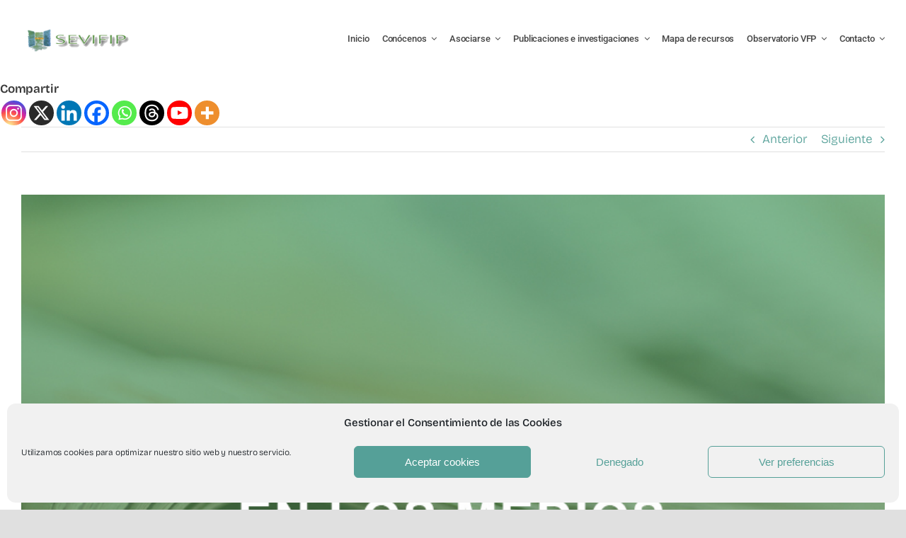

--- FILE ---
content_type: text/html; charset=UTF-8
request_url: https://sevifip.org/noticias-violencia-filio-parental-medios-comunicacion-agosto-2022
body_size: 30551
content:
<!DOCTYPE html>
<html class="avada-html-layout-wide avada-html-header-position-top" lang="es" prefix="og: http://ogp.me/ns# fb: http://ogp.me/ns/fb#">
<head>
	<meta http-equiv="X-UA-Compatible" content="IE=edge" />
	<meta http-equiv="Content-Type" content="text/html; charset=utf-8"/>
	<meta name="viewport" content="width=device-width, initial-scale=1" />
	<title>Noticias de Violencia Filio-Parental en los medios de comunicación agosto 2022 &#8211; SEVIFIP</title>
	<script type="text/javascript">function theChampLoadEvent(e){var t=window.onload;if(typeof window.onload!="function"){window.onload=e}else{window.onload=function(){t();e()}}}</script>
		<script data-service="twitter" data-category="marketing" type="text/plain">var theChampDefaultLang = 'es_ES', theChampCloseIconPath = 'https://sevifip.org/wp-content/plugins/super-socializer/images/close.png';</script>
		<script>var theChampSiteUrl = 'https://sevifip.org', theChampVerified = 0, theChampEmailPopup = 0, heateorSsMoreSharePopupSearchText = 'Search';</script>
			<script type="text/plain" data-service="general" data-category="marketing"> var theChampFBKey = '', theChampFBLang = 'es_ES', theChampFbLikeMycred = 0, theChampSsga = 0, theChampCommentNotification = 0, theChampHeateorFcmRecentComments = 0, theChampFbIosLogin = 0; </script>
						<script type="text/javascript">var theChampFBCommentUrl = 'https://sevifip.org/noticias-violencia-filio-parental-medios-comunicacion-agosto-2022'; var theChampFBCommentColor = ''; var theChampFBCommentNumPosts = ''; var theChampFBCommentWidth = '100%'; var theChampFBCommentOrderby = ''; var theChampCommentingTabs = "wordpress,facebook,disqus", theChampGpCommentsUrl = 'https://sevifip.org/noticias-violencia-filio-parental-medios-comunicacion-agosto-2022', theChampDisqusShortname = '', theChampScEnabledTabs = 'wordpress,fb', theChampScLabel = 'Leave a reply', theChampScTabLabels = {"wordpress":"Default Comments (0)","fb":"Facebook Comments","disqus":"Disqus Comments"}, theChampGpCommentsWidth = 0, theChampCommentingId = 'respond'</script>
						<script type="text/plain" data-service="twitter" data-category="marketing"> var theChampSharingAjaxUrl = 'https://sevifip.org/wp-admin/admin-ajax.php', heateorSsFbMessengerAPI = 'https://www.facebook.com/dialog/send?app_id=595489497242932&display=popup&link=%encoded_post_url%&redirect_uri=%encoded_post_url%',heateorSsWhatsappShareAPI = 'web', heateorSsUrlCountFetched = [], heateorSsSharesText = 'Shares', heateorSsShareText = 'Share', theChampPluginIconPath = 'https://sevifip.org/wp-content/plugins/super-socializer/images/logo.png', theChampSaveSharesLocally = 0, theChampHorizontalSharingCountEnable = 0, theChampVerticalSharingCountEnable = 0, theChampSharingOffset = -10, theChampCounterOffset = -10, theChampMobileStickySharingEnabled = 0, heateorSsCopyLinkMessage = "Link copied.";
		var heateorSsHorSharingShortUrl = "https://sevifip.org/noticias-violencia-filio-parental-medios-comunicacion-agosto-2022";var heateorSsVerticalSharingShortUrl = "https://sevifip.org/noticias-violencia-filio-parental-medios-comunicacion-agosto-2022";		</script>
			<style type="text/css">
						.the_champ_button_instagram span.the_champ_svg,a.the_champ_instagram span.the_champ_svg{background:radial-gradient(circle at 30% 107%,#fdf497 0,#fdf497 5%,#fd5949 45%,#d6249f 60%,#285aeb 90%)}
					.the_champ_horizontal_sharing .the_champ_svg,.heateor_ss_standard_follow_icons_container .the_champ_svg{
					color: #fff;
				border-width: 0px;
		border-style: solid;
		border-color: transparent;
	}
		.the_champ_horizontal_sharing .theChampTCBackground{
		color:#666;
	}
		.the_champ_horizontal_sharing span.the_champ_svg:hover,.heateor_ss_standard_follow_icons_container span.the_champ_svg:hover{
				border-color: transparent;
	}
		.the_champ_vertical_sharing span.the_champ_svg,.heateor_ss_floating_follow_icons_container span.the_champ_svg{
					color: #fff;
				border-width: 0px;
		border-style: solid;
		border-color: transparent;
	}
		.the_champ_vertical_sharing .theChampTCBackground{
		color:#666;
	}
		.the_champ_vertical_sharing span.the_champ_svg:hover,.heateor_ss_floating_follow_icons_container span.the_champ_svg:hover{
						border-color: transparent;
		}
	@media screen and (max-width:783px){.the_champ_vertical_sharing{display:none!important}}</style>
	<meta name='robots' content='max-image-preview:large' />
<link rel="alternate" type="application/rss+xml" title="SEVIFIP &raquo; Feed" href="https://sevifip.org/feed" />
					<link rel="shortcut icon" href="https://sevifip.org/wp-content/uploads/2024/11/Taller_1.png" type="image/x-icon" />
		
		
		
				<link rel="alternate" title="oEmbed (JSON)" type="application/json+oembed" href="https://sevifip.org/wp-json/oembed/1.0/embed?url=https%3A%2F%2Fsevifip.org%2Fnoticias-violencia-filio-parental-medios-comunicacion-agosto-2022" />
<link rel="alternate" title="oEmbed (XML)" type="text/xml+oembed" href="https://sevifip.org/wp-json/oembed/1.0/embed?url=https%3A%2F%2Fsevifip.org%2Fnoticias-violencia-filio-parental-medios-comunicacion-agosto-2022&#038;format=xml" />
					<meta name="description" content="España  
El Norte de Castilla
La nueva Ley de Violencia Intrafamiliar de la Junta contempla la creación de un registro que permita identificar lo que es una víctima de violencia dentro del ámbito familiar.
Leer artículo     
La Vanguardia
Según datos del Ministerio del Interior"/>
				
		<meta property="og:locale" content="es_ES"/>
		<meta property="og:type" content="article"/>
		<meta property="og:site_name" content="SEVIFIP"/>
		<meta property="og:title" content="  Noticias de Violencia Filio-Parental en los medios de comunicación agosto 2022"/>
				<meta property="og:description" content="España  
El Norte de Castilla
La nueva Ley de Violencia Intrafamiliar de la Junta contempla la creación de un registro que permita identificar lo que es una víctima de violencia dentro del ámbito familiar.
Leer artículo     
La Vanguardia
Según datos del Ministerio del Interior"/>
				<meta property="og:url" content="https://sevifip.org/noticias-violencia-filio-parental-medios-comunicacion-agosto-2022"/>
										<meta property="article:published_time" content="2022-08-02T17:13:55+00:00"/>
											<meta name="author" content="Sevifip"/>
								<meta property="og:image" content="https://sevifip.org/wp-content/uploads/2021/02/noticias-en-medios-de-comunicación-VFP.jpg"/>
		<meta property="og:image:width" content="831"/>
		<meta property="og:image:height" content="550"/>
		<meta property="og:image:type" content="image/jpeg"/>
				<style id='wp-img-auto-sizes-contain-inline-css' type='text/css'>
img:is([sizes=auto i],[sizes^="auto," i]){contain-intrinsic-size:3000px 1500px}
/*# sourceURL=wp-img-auto-sizes-contain-inline-css */
</style>
<link rel='stylesheet' id='cmplz-general-css' href='https://sevifip.org/wp-content/plugins/complianz-gdpr/assets/css/cookieblocker.min.css?ver=1768930478' type='text/css' media='all' />
<link rel='stylesheet' id='the_champ_frontend_css-css' href='https://sevifip.org/wp-content/plugins/super-socializer/css/front.css?ver=7.14.5' type='text/css' media='all' />
<link rel='stylesheet' id='fusion-dynamic-css-css' href='https://sevifip.org/wp-content/uploads/fusion-styles/d10d471b7cd672731b30fdab16eb2494.min.css?ver=3.11.15' type='text/css' media='all' />
<link rel="https://api.w.org/" href="https://sevifip.org/wp-json/" /><link rel="alternate" title="JSON" type="application/json" href="https://sevifip.org/wp-json/wp/v2/posts/2920" /><link rel="EditURI" type="application/rsd+xml" title="RSD" href="https://sevifip.org/xmlrpc.php?rsd" />
<meta name="generator" content="WordPress 6.9" />
<link rel="canonical" href="https://sevifip.org/noticias-violencia-filio-parental-medios-comunicacion-agosto-2022" />
<link rel='shortlink' href='https://sevifip.org/?p=2920' />
			<style>.cmplz-hidden {
					display: none !important;
				}</style><link rel="preload" href="https://sevifip.org/wp-content/themes/Avada/includes/lib/assets/fonts/icomoon/awb-icons.woff" as="font" type="font/woff" crossorigin><link rel="preload" href="//sevifip.org/wp-content/themes/Avada/includes/lib/assets/fonts/fontawesome/webfonts/fa-brands-400.woff2" as="font" type="font/woff2" crossorigin><link rel="preload" href="//sevifip.org/wp-content/themes/Avada/includes/lib/assets/fonts/fontawesome/webfonts/fa-regular-400.woff2" as="font" type="font/woff2" crossorigin><link rel="preload" href="//sevifip.org/wp-content/themes/Avada/includes/lib/assets/fonts/fontawesome/webfonts/fa-solid-900.woff2" as="font" type="font/woff2" crossorigin><style type="text/css" id="css-fb-visibility">@media screen and (max-width: 820px){.fusion-no-small-visibility{display:none !important;}body .sm-text-align-center{text-align:center !important;}body .sm-text-align-left{text-align:left !important;}body .sm-text-align-right{text-align:right !important;}body .sm-flex-align-center{justify-content:center !important;}body .sm-flex-align-flex-start{justify-content:flex-start !important;}body .sm-flex-align-flex-end{justify-content:flex-end !important;}body .sm-mx-auto{margin-left:auto !important;margin-right:auto !important;}body .sm-ml-auto{margin-left:auto !important;}body .sm-mr-auto{margin-right:auto !important;}body .fusion-absolute-position-small{position:absolute;top:auto;width:100%;}.awb-sticky.awb-sticky-small{ position: sticky; top: var(--awb-sticky-offset,0); }}@media screen and (min-width: 821px) and (max-width: 1200px){.fusion-no-medium-visibility{display:none !important;}body .md-text-align-center{text-align:center !important;}body .md-text-align-left{text-align:left !important;}body .md-text-align-right{text-align:right !important;}body .md-flex-align-center{justify-content:center !important;}body .md-flex-align-flex-start{justify-content:flex-start !important;}body .md-flex-align-flex-end{justify-content:flex-end !important;}body .md-mx-auto{margin-left:auto !important;margin-right:auto !important;}body .md-ml-auto{margin-left:auto !important;}body .md-mr-auto{margin-right:auto !important;}body .fusion-absolute-position-medium{position:absolute;top:auto;width:100%;}.awb-sticky.awb-sticky-medium{ position: sticky; top: var(--awb-sticky-offset,0); }}@media screen and (min-width: 1201px){.fusion-no-large-visibility{display:none !important;}body .lg-text-align-center{text-align:center !important;}body .lg-text-align-left{text-align:left !important;}body .lg-text-align-right{text-align:right !important;}body .lg-flex-align-center{justify-content:center !important;}body .lg-flex-align-flex-start{justify-content:flex-start !important;}body .lg-flex-align-flex-end{justify-content:flex-end !important;}body .lg-mx-auto{margin-left:auto !important;margin-right:auto !important;}body .lg-ml-auto{margin-left:auto !important;}body .lg-mr-auto{margin-right:auto !important;}body .fusion-absolute-position-large{position:absolute;top:auto;width:100%;}.awb-sticky.awb-sticky-large{ position: sticky; top: var(--awb-sticky-offset,0); }}</style>		<script type="text/javascript">
			var doc = document.documentElement;
			doc.setAttribute( 'data-useragent', navigator.userAgent );
		</script>
		
	<style id='global-styles-inline-css' type='text/css'>
:root{--wp--preset--aspect-ratio--square: 1;--wp--preset--aspect-ratio--4-3: 4/3;--wp--preset--aspect-ratio--3-4: 3/4;--wp--preset--aspect-ratio--3-2: 3/2;--wp--preset--aspect-ratio--2-3: 2/3;--wp--preset--aspect-ratio--16-9: 16/9;--wp--preset--aspect-ratio--9-16: 9/16;--wp--preset--color--black: #000000;--wp--preset--color--cyan-bluish-gray: #abb8c3;--wp--preset--color--white: #ffffff;--wp--preset--color--pale-pink: #f78da7;--wp--preset--color--vivid-red: #cf2e2e;--wp--preset--color--luminous-vivid-orange: #ff6900;--wp--preset--color--luminous-vivid-amber: #fcb900;--wp--preset--color--light-green-cyan: #7bdcb5;--wp--preset--color--vivid-green-cyan: #00d084;--wp--preset--color--pale-cyan-blue: #8ed1fc;--wp--preset--color--vivid-cyan-blue: #0693e3;--wp--preset--color--vivid-purple: #9b51e0;--wp--preset--color--awb-color-1: #ffffff;--wp--preset--color--awb-color-2: #f4f4f4;--wp--preset--color--awb-color-3: #e0e0e0;--wp--preset--color--awb-color-4: #55a098;--wp--preset--color--awb-color-5: #ddb100;--wp--preset--color--awb-color-6: #383838;--wp--preset--color--awb-color-7: #2b2b2b;--wp--preset--color--awb-color-8: #1c1c1c;--wp--preset--color--awb-color-custom-2: #50a09f;--wp--preset--gradient--vivid-cyan-blue-to-vivid-purple: linear-gradient(135deg,rgb(6,147,227) 0%,rgb(155,81,224) 100%);--wp--preset--gradient--light-green-cyan-to-vivid-green-cyan: linear-gradient(135deg,rgb(122,220,180) 0%,rgb(0,208,130) 100%);--wp--preset--gradient--luminous-vivid-amber-to-luminous-vivid-orange: linear-gradient(135deg,rgb(252,185,0) 0%,rgb(255,105,0) 100%);--wp--preset--gradient--luminous-vivid-orange-to-vivid-red: linear-gradient(135deg,rgb(255,105,0) 0%,rgb(207,46,46) 100%);--wp--preset--gradient--very-light-gray-to-cyan-bluish-gray: linear-gradient(135deg,rgb(238,238,238) 0%,rgb(169,184,195) 100%);--wp--preset--gradient--cool-to-warm-spectrum: linear-gradient(135deg,rgb(74,234,220) 0%,rgb(151,120,209) 20%,rgb(207,42,186) 40%,rgb(238,44,130) 60%,rgb(251,105,98) 80%,rgb(254,248,76) 100%);--wp--preset--gradient--blush-light-purple: linear-gradient(135deg,rgb(255,206,236) 0%,rgb(152,150,240) 100%);--wp--preset--gradient--blush-bordeaux: linear-gradient(135deg,rgb(254,205,165) 0%,rgb(254,45,45) 50%,rgb(107,0,62) 100%);--wp--preset--gradient--luminous-dusk: linear-gradient(135deg,rgb(255,203,112) 0%,rgb(199,81,192) 50%,rgb(65,88,208) 100%);--wp--preset--gradient--pale-ocean: linear-gradient(135deg,rgb(255,245,203) 0%,rgb(182,227,212) 50%,rgb(51,167,181) 100%);--wp--preset--gradient--electric-grass: linear-gradient(135deg,rgb(202,248,128) 0%,rgb(113,206,126) 100%);--wp--preset--gradient--midnight: linear-gradient(135deg,rgb(2,3,129) 0%,rgb(40,116,252) 100%);--wp--preset--font-size--small: 12.75px;--wp--preset--font-size--medium: 20px;--wp--preset--font-size--large: 25.5px;--wp--preset--font-size--x-large: 42px;--wp--preset--font-size--normal: 17px;--wp--preset--font-size--xlarge: 34px;--wp--preset--font-size--huge: 51px;--wp--preset--spacing--20: 0.44rem;--wp--preset--spacing--30: 0.67rem;--wp--preset--spacing--40: 1rem;--wp--preset--spacing--50: 1.5rem;--wp--preset--spacing--60: 2.25rem;--wp--preset--spacing--70: 3.38rem;--wp--preset--spacing--80: 5.06rem;--wp--preset--shadow--natural: 6px 6px 9px rgba(0, 0, 0, 0.2);--wp--preset--shadow--deep: 12px 12px 50px rgba(0, 0, 0, 0.4);--wp--preset--shadow--sharp: 6px 6px 0px rgba(0, 0, 0, 0.2);--wp--preset--shadow--outlined: 6px 6px 0px -3px rgb(255, 255, 255), 6px 6px rgb(0, 0, 0);--wp--preset--shadow--crisp: 6px 6px 0px rgb(0, 0, 0);}:where(.is-layout-flex){gap: 0.5em;}:where(.is-layout-grid){gap: 0.5em;}body .is-layout-flex{display: flex;}.is-layout-flex{flex-wrap: wrap;align-items: center;}.is-layout-flex > :is(*, div){margin: 0;}body .is-layout-grid{display: grid;}.is-layout-grid > :is(*, div){margin: 0;}:where(.wp-block-columns.is-layout-flex){gap: 2em;}:where(.wp-block-columns.is-layout-grid){gap: 2em;}:where(.wp-block-post-template.is-layout-flex){gap: 1.25em;}:where(.wp-block-post-template.is-layout-grid){gap: 1.25em;}.has-black-color{color: var(--wp--preset--color--black) !important;}.has-cyan-bluish-gray-color{color: var(--wp--preset--color--cyan-bluish-gray) !important;}.has-white-color{color: var(--wp--preset--color--white) !important;}.has-pale-pink-color{color: var(--wp--preset--color--pale-pink) !important;}.has-vivid-red-color{color: var(--wp--preset--color--vivid-red) !important;}.has-luminous-vivid-orange-color{color: var(--wp--preset--color--luminous-vivid-orange) !important;}.has-luminous-vivid-amber-color{color: var(--wp--preset--color--luminous-vivid-amber) !important;}.has-light-green-cyan-color{color: var(--wp--preset--color--light-green-cyan) !important;}.has-vivid-green-cyan-color{color: var(--wp--preset--color--vivid-green-cyan) !important;}.has-pale-cyan-blue-color{color: var(--wp--preset--color--pale-cyan-blue) !important;}.has-vivid-cyan-blue-color{color: var(--wp--preset--color--vivid-cyan-blue) !important;}.has-vivid-purple-color{color: var(--wp--preset--color--vivid-purple) !important;}.has-black-background-color{background-color: var(--wp--preset--color--black) !important;}.has-cyan-bluish-gray-background-color{background-color: var(--wp--preset--color--cyan-bluish-gray) !important;}.has-white-background-color{background-color: var(--wp--preset--color--white) !important;}.has-pale-pink-background-color{background-color: var(--wp--preset--color--pale-pink) !important;}.has-vivid-red-background-color{background-color: var(--wp--preset--color--vivid-red) !important;}.has-luminous-vivid-orange-background-color{background-color: var(--wp--preset--color--luminous-vivid-orange) !important;}.has-luminous-vivid-amber-background-color{background-color: var(--wp--preset--color--luminous-vivid-amber) !important;}.has-light-green-cyan-background-color{background-color: var(--wp--preset--color--light-green-cyan) !important;}.has-vivid-green-cyan-background-color{background-color: var(--wp--preset--color--vivid-green-cyan) !important;}.has-pale-cyan-blue-background-color{background-color: var(--wp--preset--color--pale-cyan-blue) !important;}.has-vivid-cyan-blue-background-color{background-color: var(--wp--preset--color--vivid-cyan-blue) !important;}.has-vivid-purple-background-color{background-color: var(--wp--preset--color--vivid-purple) !important;}.has-black-border-color{border-color: var(--wp--preset--color--black) !important;}.has-cyan-bluish-gray-border-color{border-color: var(--wp--preset--color--cyan-bluish-gray) !important;}.has-white-border-color{border-color: var(--wp--preset--color--white) !important;}.has-pale-pink-border-color{border-color: var(--wp--preset--color--pale-pink) !important;}.has-vivid-red-border-color{border-color: var(--wp--preset--color--vivid-red) !important;}.has-luminous-vivid-orange-border-color{border-color: var(--wp--preset--color--luminous-vivid-orange) !important;}.has-luminous-vivid-amber-border-color{border-color: var(--wp--preset--color--luminous-vivid-amber) !important;}.has-light-green-cyan-border-color{border-color: var(--wp--preset--color--light-green-cyan) !important;}.has-vivid-green-cyan-border-color{border-color: var(--wp--preset--color--vivid-green-cyan) !important;}.has-pale-cyan-blue-border-color{border-color: var(--wp--preset--color--pale-cyan-blue) !important;}.has-vivid-cyan-blue-border-color{border-color: var(--wp--preset--color--vivid-cyan-blue) !important;}.has-vivid-purple-border-color{border-color: var(--wp--preset--color--vivid-purple) !important;}.has-vivid-cyan-blue-to-vivid-purple-gradient-background{background: var(--wp--preset--gradient--vivid-cyan-blue-to-vivid-purple) !important;}.has-light-green-cyan-to-vivid-green-cyan-gradient-background{background: var(--wp--preset--gradient--light-green-cyan-to-vivid-green-cyan) !important;}.has-luminous-vivid-amber-to-luminous-vivid-orange-gradient-background{background: var(--wp--preset--gradient--luminous-vivid-amber-to-luminous-vivid-orange) !important;}.has-luminous-vivid-orange-to-vivid-red-gradient-background{background: var(--wp--preset--gradient--luminous-vivid-orange-to-vivid-red) !important;}.has-very-light-gray-to-cyan-bluish-gray-gradient-background{background: var(--wp--preset--gradient--very-light-gray-to-cyan-bluish-gray) !important;}.has-cool-to-warm-spectrum-gradient-background{background: var(--wp--preset--gradient--cool-to-warm-spectrum) !important;}.has-blush-light-purple-gradient-background{background: var(--wp--preset--gradient--blush-light-purple) !important;}.has-blush-bordeaux-gradient-background{background: var(--wp--preset--gradient--blush-bordeaux) !important;}.has-luminous-dusk-gradient-background{background: var(--wp--preset--gradient--luminous-dusk) !important;}.has-pale-ocean-gradient-background{background: var(--wp--preset--gradient--pale-ocean) !important;}.has-electric-grass-gradient-background{background: var(--wp--preset--gradient--electric-grass) !important;}.has-midnight-gradient-background{background: var(--wp--preset--gradient--midnight) !important;}.has-small-font-size{font-size: var(--wp--preset--font-size--small) !important;}.has-medium-font-size{font-size: var(--wp--preset--font-size--medium) !important;}.has-large-font-size{font-size: var(--wp--preset--font-size--large) !important;}.has-x-large-font-size{font-size: var(--wp--preset--font-size--x-large) !important;}
/*# sourceURL=global-styles-inline-css */
</style>
</head>

<body data-cmplz=1 class="wp-singular post-template-default single single-post postid-2920 single-format-standard wp-theme-Avada wp-child-theme-Avada-Child-Theme awb-no-sidebars fusion-image-hovers fusion-pagination-sizing fusion-button_type-flat fusion-button_span-no fusion-button_gradient-linear avada-image-rollover-circle-yes avada-image-rollover-yes avada-image-rollover-direction-left fusion-body ltr fusion-sticky-header no-tablet-sticky-header no-mobile-sticky-header no-mobile-slidingbar no-mobile-totop fusion-disable-outline fusion-sub-menu-fade mobile-logo-pos-left layout-wide-mode avada-has-boxed-modal-shadow-none layout-scroll-offset-full avada-has-zero-margin-offset-top fusion-top-header menu-text-align-center mobile-menu-design-classic fusion-show-pagination-text fusion-header-layout-v1 avada-responsive avada-footer-fx-none avada-menu-highlight-style-bar fusion-search-form-clean fusion-main-menu-search-overlay fusion-avatar-circle avada-dropdown-styles avada-blog-layout-large avada-blog-archive-layout-large avada-header-shadow-no avada-menu-icon-position-left avada-has-megamenu-shadow avada-has-mobile-menu-search avada-has-main-nav-search-icon avada-has-breadcrumb-mobile-hidden avada-has-titlebar-hide avada-header-border-color-full-transparent avada-has-pagination-width_height avada-flyout-menu-direction-fade avada-ec-views-v1 awb-link-decoration" data-awb-post-id="2920">
		<a class="skip-link screen-reader-text" href="#content">Saltar al contenido</a>

	<div id="boxed-wrapper">
		
		<div id="wrapper" class="fusion-wrapper">
			<div id="home" style="position:relative;top:-1px;"></div>
												<div class="fusion-tb-header"><div class="fusion-fullwidth fullwidth-box fusion-builder-row-1 fusion-flex-container has-pattern-background has-mask-background hundred-percent-fullwidth non-hundred-percent-height-scrolling fusion-animated fusion-custom-z-index" style="--awb-border-radius-top-left:0px;--awb-border-radius-top-right:0px;--awb-border-radius-bottom-right:0px;--awb-border-radius-bottom-left:0px;--awb-z-index:20000;--awb-padding-top:10px;--awb-padding-bottom:10px;--awb-flex-wrap:wrap;" data-animationType="fadeIn" data-animationDuration="1.3" data-animationOffset="top-into-view" ><div class="fusion-builder-row fusion-row fusion-flex-align-items-stretch fusion-flex-content-wrap" style="width:103% !important;max-width:103% !important;margin-left: calc(-3% / 2 );margin-right: calc(-3% / 2 );"><div class="fusion-layout-column fusion_builder_column fusion-builder-column-0 fusion_builder_column_1_4 1_4 fusion-flex-column" style="--awb-padding-top:27px;--awb-padding-bottom:27px;--awb-bg-size:cover;--awb-width-large:25%;--awb-spacing-right-large:5.82%;--awb-margin-bottom-large:0px;--awb-spacing-left-large:5.82%;--awb-width-medium:25%;--awb-order-medium:0;--awb-spacing-right-medium:5.82%;--awb-spacing-left-medium:5.82%;--awb-width-small:75%;--awb-order-small:0;--awb-spacing-right-small:1.94%;--awb-spacing-left-small:1.94%;"><div class="fusion-column-wrapper fusion-column-has-shadow fusion-flex-justify-content-flex-start fusion-content-layout-column"><div class="fusion-image-element " style="--awb-max-width:165px;--awb-caption-title-font-family:var(--h2_typography-font-family);--awb-caption-title-font-weight:var(--h2_typography-font-weight);--awb-caption-title-font-style:var(--h2_typography-font-style);--awb-caption-title-size:var(--h2_typography-font-size);--awb-caption-title-transform:var(--h2_typography-text-transform);--awb-caption-title-line-height:var(--h2_typography-line-height);--awb-caption-title-letter-spacing:var(--h2_typography-letter-spacing);"><span class=" fusion-imageframe imageframe-none imageframe-1 hover-type-none"><a class="fusion-no-lightbox" href="https://sevifip.org/" target="_self" aria-label="LOGO SEVIFIP 450X102"><img decoding="async" width="450" height="102" src="https://sevifip.org/wp-content/uploads/2021/02/LOGO-SEVIFIP-450X102.png" alt class="img-responsive wp-image-1239 disable-lazyload" srcset="https://sevifip.org/wp-content/uploads/2021/02/LOGO-SEVIFIP-450X102-200x45.png 200w, https://sevifip.org/wp-content/uploads/2021/02/LOGO-SEVIFIP-450X102-400x91.png 400w" sizes="(max-width: 820px) 100vw, 450px" /></a></span></div></div></div><div class="fusion-layout-column fusion_builder_column fusion-builder-column-1 fusion_builder_column_3_4 3_4 fusion-flex-column" style="--awb-bg-size:cover;--awb-width-large:75%;--awb-spacing-right-large:1.94%;--awb-margin-bottom-large:0px;--awb-spacing-left-large:1.94%;--awb-width-medium:75%;--awb-order-medium:0;--awb-spacing-right-medium:1.94%;--awb-spacing-left-medium:1.94%;--awb-width-small:25%;--awb-order-small:0;--awb-spacing-right-small:5.82%;--awb-spacing-left-small:0%;"><div class="fusion-column-wrapper fusion-column-has-shadow fusion-flex-justify-content-center fusion-content-layout-column"><nav class="awb-menu awb-menu_row awb-menu_em-hover mobile-mode-collapse-to-button awb-menu_icons-left awb-menu_dc-yes mobile-trigger-fullwidth-off awb-menu_mobile-toggle awb-menu_indent-left mobile-size-full-absolute loading mega-menu-loading awb-menu_desktop awb-menu_dropdown awb-menu_expand-right awb-menu_transition-fade" style="--awb-font-size:13px;--awb-transition-time:200;--awb-text-transform:none;--awb-gap:18px;--awb-justify-content:flex-end;--awb-border-bottom:2px;--awb-color:hsla(var(--awb-color8-h),var(--awb-color8-s),calc( var(--awb-color8-l) + 16% ),var(--awb-color8-a));--awb-active-color:var(--awb-color4);--awb-active-border-color:var(--awb-color4);--awb-submenu-color:#ffffff;--awb-submenu-bg:rgba(96,160,159,0.89);--awb-submenu-space:28px;--awb-submenu-text-transform:none;--awb-icons-size:21;--awb-icons-color:hsla(var(--awb-color8-h),var(--awb-color8-s),calc( var(--awb-color8-l) + 16% ),var(--awb-color8-a));--awb-main-justify-content:flex-start;--awb-mobile-nav-button-align-hor:flex-end;--awb-mobile-bg:hsla(var(--awb-color8-h),var(--awb-color8-s),calc( var(--awb-color8-l) + 97% ),var(--awb-color8-a));--awb-mobile-color:var(--awb-color7);--awb-mobile-active-bg:var(--awb-color1);--awb-mobile-active-color:var(--awb-color4);--awb-mobile-trigger-font-size:20px;--awb-trigger-padding-right:0px;--awb-mobile-trigger-color:#55a098;--awb-mobile-trigger-background-color:rgba(173,173,173,0);--awb-mobile-nav-trigger-bottom-margin:28px;--awb-justify-title:flex-start;--awb-mobile-justify:flex-start;--awb-mobile-caret-left:auto;--awb-mobile-caret-right:0;--awb-box-shadow:0px -4px 0px 0px var(--awb-color4);;--awb-fusion-font-family-typography:&quot;Roboto&quot;;--awb-fusion-font-style-typography:normal;--awb-fusion-font-weight-typography:500;--awb-fusion-font-family-submenu-typography:inherit;--awb-fusion-font-style-submenu-typography:normal;--awb-fusion-font-weight-submenu-typography:400;--awb-fusion-font-family-mobile-typography:inherit;--awb-fusion-font-style-mobile-typography:normal;--awb-fusion-font-weight-mobile-typography:400;" aria-label="Law Main Menu" data-breakpoint="890" data-count="0" data-transition-type="top-vertical" data-transition-time="200" data-expand="right"><button type="button" class="awb-menu__m-toggle awb-menu__m-toggle_no-text" aria-expanded="false" aria-controls="menu-law-main-menu"><span class="awb-menu__m-toggle-inner"><span class="collapsed-nav-text"><span class="screen-reader-text">Toggle Navigation</span></span><span class="awb-menu__m-collapse-icon awb-menu__m-collapse-icon_no-text"><span class="awb-menu__m-collapse-icon-open awb-menu__m-collapse-icon-open_no-text fa-align-justify fas"></span><span class="awb-menu__m-collapse-icon-close awb-menu__m-collapse-icon-close_no-text fa-align-center fas"></span></span></span></button><ul id="menu-law-main-menu" class="fusion-menu awb-menu__main-ul awb-menu__main-ul_row"><li  id="menu-item-22"  class="menu-item menu-item-type-post_type menu-item-object-page menu-item-home menu-item-22 awb-menu__li awb-menu__main-li awb-menu__main-li_regular"  data-item-id="22"><span class="awb-menu__main-background-default awb-menu__main-background-default_top-vertical"></span><span class="awb-menu__main-background-active awb-menu__main-background-active_top-vertical"></span><a  href="https://sevifip.org/" class="awb-menu__main-a awb-menu__main-a_regular"><span class="menu-text">Inicio</span></a></li><li  id="menu-item-21"  class="menu-item menu-item-type-post_type menu-item-object-page menu-item-has-children menu-item-21 awb-menu__li awb-menu__main-li awb-menu__main-li_regular"  data-item-id="21"><span class="awb-menu__main-background-default awb-menu__main-background-default_top-vertical"></span><span class="awb-menu__main-background-active awb-menu__main-background-active_top-vertical"></span><a  href="https://sevifip.org/conocenos" class="awb-menu__main-a awb-menu__main-a_regular"><span class="menu-text">Conócenos</span><span class="awb-menu__open-nav-submenu-hover"></span></a><button type="button" aria-label="Open submenu of Conócenos" aria-expanded="false" class="awb-menu__open-nav-submenu_mobile awb-menu__open-nav-submenu_main"></button><ul class="awb-menu__sub-ul awb-menu__sub-ul_main"><li  id="menu-item-1328"  class="menu-item menu-item-type-post_type menu-item-object-page menu-item-1328 awb-menu__li awb-menu__sub-li" ><a  href="https://sevifip.org/conocenos" class="awb-menu__sub-a"><span>Objetivos</span></a></li><li  id="menu-item-1288"  class="menu-item menu-item-type-post_type menu-item-object-page menu-item-1288 awb-menu__li awb-menu__sub-li" ><a  href="https://sevifip.org/estatutos-de-la-sociedad" class="awb-menu__sub-a"><span>Estatutos</span></a></li><li  id="menu-item-1323"  class="menu-item menu-item-type-post_type menu-item-object-page menu-item-1323 awb-menu__li awb-menu__sub-li" ><a  href="https://sevifip.org/definicion-de-vfp" class="awb-menu__sub-a"><span>Definición de VFP</span></a></li><li  id="menu-item-1727"  class="menu-item menu-item-type-post_type menu-item-object-page menu-item-1727 awb-menu__li awb-menu__sub-li" ><a  href="https://sevifip.org/propuesta" class="awb-menu__sub-a"><span>Propuesta</span></a></li><li  id="menu-item-2559"  class="menu-item menu-item-type-post_type menu-item-object-page menu-item-2559 awb-menu__li awb-menu__sub-li" ><a  href="https://sevifip.org/memoria-sevifip-2017-2021" class="awb-menu__sub-a"><span>Memoria SEVIFIP 2017-2021</span></a></li><li  id="menu-item-1411"  class="menu-item menu-item-type-post_type menu-item-object-page menu-item-1411 awb-menu__li awb-menu__sub-li" ><a  href="https://sevifip.org/junta-directiva-sevifip" class="awb-menu__sub-a"><span>Junta Directiva SEVIFIP</span></a></li><li  id="menu-item-1545"  class="menu-item menu-item-type-post_type menu-item-object-page menu-item-1545 awb-menu__li awb-menu__sub-li" ><a  href="https://sevifip.org/entidades-socias" class="awb-menu__sub-a"><span>Entidades socias</span></a></li><li  id="menu-item-1561"  class="menu-item menu-item-type-post_type menu-item-object-page menu-item-1561 awb-menu__li awb-menu__sub-li" ><a  href="https://sevifip.org/presentacion-de-sevifip" class="awb-menu__sub-a"><span>Presentación de SEVIFIP</span></a></li></ul></li><li  id="menu-item-20"  class="menu-item menu-item-type-post_type menu-item-object-page menu-item-has-children menu-item-20 awb-menu__li awb-menu__main-li awb-menu__main-li_regular"  data-item-id="20"><span class="awb-menu__main-background-default awb-menu__main-background-default_top-vertical"></span><span class="awb-menu__main-background-active awb-menu__main-background-active_top-vertical"></span><a  href="https://sevifip.org/asociarse" class="awb-menu__main-a awb-menu__main-a_regular"><span class="menu-text">Asociarse</span><span class="awb-menu__open-nav-submenu-hover"></span></a><button type="button" aria-label="Open submenu of Asociarse" aria-expanded="false" class="awb-menu__open-nav-submenu_mobile awb-menu__open-nav-submenu_main"></button><ul class="awb-menu__sub-ul awb-menu__sub-ul_main"><li  id="menu-item-1598"  class="menu-item menu-item-type-post_type menu-item-object-page menu-item-1598 awb-menu__li awb-menu__sub-li" ><a  title="Formulario" href="https://sevifip.org/asociarse" class="awb-menu__sub-a"><span>¿Quieres participar?</span></a></li></ul></li><li  id="menu-item-1619"  class="menu-item menu-item-type-post_type menu-item-object-page menu-item-has-children menu-item-1619 awb-menu__li awb-menu__main-li awb-menu__main-li_regular"  data-item-id="1619"><span class="awb-menu__main-background-default awb-menu__main-background-default_top-vertical"></span><span class="awb-menu__main-background-active awb-menu__main-background-active_top-vertical"></span><a  href="https://sevifip.org/publicaciones-e-investigaciones" class="awb-menu__main-a awb-menu__main-a_regular"><span class="menu-text">Publicaciones e investigaciones</span><span class="awb-menu__open-nav-submenu-hover"></span></a><button type="button" aria-label="Open submenu of Publicaciones e investigaciones" aria-expanded="false" class="awb-menu__open-nav-submenu_mobile awb-menu__open-nav-submenu_main"></button><ul class="awb-menu__sub-ul awb-menu__sub-ul_main"><li  id="menu-item-1686"  class="menu-item menu-item-type-post_type menu-item-object-page menu-item-1686 awb-menu__li awb-menu__sub-li" ><a  href="https://sevifip.org/publicaciones-e-investigaciones" class="awb-menu__sub-a"><span>Investigaciones</span></a></li><li  id="menu-item-1685"  class="menu-item menu-item-type-post_type menu-item-object-page menu-item-1685 awb-menu__li awb-menu__sub-li" ><a  href="https://sevifip.org/publicaciones-sevifip" class="awb-menu__sub-a"><span>Publicaciones SEVIFIP</span></a></li></ul></li><li  id="menu-item-19"  class="menu-item menu-item-type-post_type menu-item-object-page menu-item-19 awb-menu__li awb-menu__main-li awb-menu__main-li_regular"  data-item-id="19"><span class="awb-menu__main-background-default awb-menu__main-background-default_top-vertical"></span><span class="awb-menu__main-background-active awb-menu__main-background-active_top-vertical"></span><a  href="https://sevifip.org/mapa_de_recursos" class="awb-menu__main-a awb-menu__main-a_regular"><span class="menu-text">Mapa de recursos</span></a></li><li  id="menu-item-948"  class="menu-item menu-item-type-post_type menu-item-object-page menu-item-has-children menu-item-948 awb-menu__li awb-menu__main-li awb-menu__main-li_regular"  data-item-id="948"><span class="awb-menu__main-background-default awb-menu__main-background-default_top-vertical"></span><span class="awb-menu__main-background-active awb-menu__main-background-active_top-vertical"></span><a  href="https://sevifip.org/observatorio-vfp" class="awb-menu__main-a awb-menu__main-a_regular"><span class="menu-text">Observatorio VFP</span><span class="awb-menu__open-nav-submenu-hover"></span></a><button type="button" aria-label="Open submenu of Observatorio VFP" aria-expanded="false" class="awb-menu__open-nav-submenu_mobile awb-menu__open-nav-submenu_main"></button><ul class="awb-menu__sub-ul awb-menu__sub-ul_main"><li  id="menu-item-2086"  class="menu-item menu-item-type-post_type menu-item-object-page menu-item-2086 awb-menu__li awb-menu__sub-li" ><a  href="https://sevifip.org/observatorio-vfp" class="awb-menu__sub-a"><span>Noticias y Actividades</span></a></li><li  id="menu-item-2283"  class="menu-item menu-item-type-post_type menu-item-object-page menu-item-2283 awb-menu__li awb-menu__sub-li" ><a  href="https://sevifip.org/legislacion-y-comentarios-juridicos" class="awb-menu__sub-a"><span>Legislación y comentarios jurídicos</span></a></li><li  id="menu-item-2092"  class="menu-item menu-item-type-post_type menu-item-object-page menu-item-2092 awb-menu__li awb-menu__sub-li" ><a  href="https://sevifip.org/congresos" class="awb-menu__sub-a"><span>Congresos</span></a></li><li  id="menu-item-3988"  class="menu-item menu-item-type-post_type menu-item-object-page menu-item-has-children menu-item-3988 awb-menu__li awb-menu__sub-li" ><a  href="https://sevifip.org/iv-congreso-vfp-2025" class="awb-menu__sub-a"><span>IV CONGRESO VFP</span><span class="awb-menu__open-nav-submenu-hover"></span></a><button type="button" aria-label="Open submenu of IV CONGRESO VFP" aria-expanded="false" class="awb-menu__open-nav-submenu_mobile awb-menu__open-nav-submenu_sub"></button><ul class="awb-menu__sub-ul awb-menu__sub-ul_grand"><li  id="menu-item-3993"  class="menu-item menu-item-type-post_type menu-item-object-page menu-item-3993 awb-menu__li awb-menu__sub-li" ><a  href="https://sevifip.org/iv-congreso-vfp-2025" class="awb-menu__sub-a"><span>IV Congreso VFP</span></a></li><li  id="menu-item-3991"  class="menu-item menu-item-type-post_type menu-item-object-page menu-item-3991 awb-menu__li awb-menu__sub-li" ><a  href="https://sevifip.org/iv-congreso-vfp-programa" class="awb-menu__sub-a"><span>Programa</span></a></li><li  id="menu-item-3989"  class="menu-item menu-item-type-post_type menu-item-object-page menu-item-3989 awb-menu__li awb-menu__sub-li" ><a  href="https://sevifip.org/iv-congreso-vfp-ponentes" class="awb-menu__sub-a"><span>Ponentes</span></a></li><li  id="menu-item-5374"  class="menu-item menu-item-type-post_type menu-item-object-page menu-item-5374 awb-menu__li awb-menu__sub-li" ><a  href="https://sevifip.org/iv-congreso-vfp-participacion" class="awb-menu__sub-a"><span>Participación</span></a></li></ul></li></ul></li><li  id="menu-item-747"  class="menu-item menu-item-type-post_type menu-item-object-page menu-item-has-children menu-item-747 awb-menu__li awb-menu__main-li awb-menu__main-li_regular"  data-item-id="747"><span class="awb-menu__main-background-default awb-menu__main-background-default_top-vertical"></span><span class="awb-menu__main-background-active awb-menu__main-background-active_top-vertical"></span><a  href="https://sevifip.org/contacto" class="awb-menu__main-a awb-menu__main-a_regular"><span class="menu-text">Contacto</span><span class="awb-menu__open-nav-submenu-hover"></span></a><button type="button" aria-label="Open submenu of Contacto" aria-expanded="false" class="awb-menu__open-nav-submenu_mobile awb-menu__open-nav-submenu_main"></button><ul class="awb-menu__sub-ul awb-menu__sub-ul_main"><li  id="menu-item-2146"  class="menu-item menu-item-type-post_type menu-item-object-page menu-item-2146 awb-menu__li awb-menu__sub-li" ><a  href="https://sevifip.org/politica-de-cookies-ue" class="awb-menu__sub-a"><span>Política de cookies (UE)</span></a></li></ul></li></ul></nav></div></div></div></div>
<div style='clear:both'></div><div  class='the_champ_sharing_container the_champ_horizontal_sharing' data-super-socializer-href="https://sevifip.org/noticias-violencia-filio-parental-medios-comunicacion-agosto-2022"><div class='the_champ_sharing_title' style="font-weight:bold" >Compartir</div><div class="the_champ_sharing_ul"><a aria-label="Instagram" class="the_champ_button_instagram" href="https://www.instagram.com/sevifip" title="Instagram" rel="nofollow noopener" target="_blank" style="font-size:24px!important;box-shadow:none;display:inline-block;vertical-align:middle"><span class="the_champ_svg" style="background-color:#53beee;width:35px;height:35px;border-radius:999px;display:inline-block;opacity:1;float:left;font-size:24px;box-shadow:none;display:inline-block;font-size:16px;padding:0 4px;vertical-align:middle;background-repeat:repeat;overflow:hidden;padding:0;cursor:pointer;box-sizing:content-box"><svg style="display:block;border-radius:999px;" version="1.1" viewBox="-10 -10 148 148" width="100%" height="100%" xml:space="preserve" xmlns="http://www.w3.org/2000/svg" xmlns:xlink="http://www.w3.org/1999/xlink"><g><g><path d="M86,112H42c-14.336,0-26-11.663-26-26V42c0-14.337,11.664-26,26-26h44c14.337,0,26,11.663,26,26v44 C112,100.337,100.337,112,86,112z M42,24c-9.925,0-18,8.074-18,18v44c0,9.925,8.075,18,18,18h44c9.926,0,18-8.075,18-18V42 c0-9.926-8.074-18-18-18H42z" fill="#fff"></path></g><g><path d="M64,88c-13.234,0-24-10.767-24-24c0-13.234,10.766-24,24-24s24,10.766,24,24C88,77.233,77.234,88,64,88z M64,48c-8.822,0-16,7.178-16,16s7.178,16,16,16c8.822,0,16-7.178,16-16S72.822,48,64,48z" fill="#fff"></path></g><g><circle cx="89.5" cy="38.5" fill="#fff" r="5.5"></circle></g></g></svg></span></a><a aria-label="X" class="the_champ_button_x" href="https://twitter.com/intent/tweet?text=Noticias%20de%20Violencia%20Filio-Parental%20en%20los%20medios%20de%20comunicaci%C3%B3n%20agosto%202022&url=https%3A%2F%2Fsevifip.org%2Fnoticias-violencia-filio-parental-medios-comunicacion-agosto-2022" title="X" rel="nofollow noopener" target="_blank" style="font-size:24px!important;box-shadow:none;display:inline-block;vertical-align:middle"><span class="the_champ_svg the_champ_s__default the_champ_s_x" style="background-color:#2a2a2a;width:35px;height:35px;border-radius:999px;display:inline-block;opacity:1;float:left;font-size:24px;box-shadow:none;display:inline-block;font-size:16px;padding:0 4px;vertical-align:middle;background-repeat:repeat;overflow:hidden;padding:0;cursor:pointer;box-sizing:content-box"><svg width="100%" height="100%" style="display:block;border-radius:999px;" focusable="false" aria-hidden="true" xmlns="http://www.w3.org/2000/svg" viewBox="0 0 32 32"><path fill="#fff" d="M21.751 7h3.067l-6.7 7.658L26 25.078h-6.172l-4.833-6.32-5.531 6.32h-3.07l7.167-8.19L6 7h6.328l4.37 5.777L21.75 7Zm-1.076 16.242h1.7L11.404 8.74H9.58l11.094 14.503Z"></path></svg></span></a><a aria-label="Linkedin" class="the_champ_button_linkedin" href="https://www.linkedin.com/sharing/share-offsite/?url=https%3A%2F%2Fsevifip.org%2Fnoticias-violencia-filio-parental-medios-comunicacion-agosto-2022" title="Linkedin" rel="nofollow noopener" target="_blank" style="font-size:24px!important;box-shadow:none;display:inline-block;vertical-align:middle"><span class="the_champ_svg the_champ_s__default the_champ_s_linkedin" style="background-color:#0077b5;width:35px;height:35px;border-radius:999px;display:inline-block;opacity:1;float:left;font-size:24px;box-shadow:none;display:inline-block;font-size:16px;padding:0 4px;vertical-align:middle;background-repeat:repeat;overflow:hidden;padding:0;cursor:pointer;box-sizing:content-box"><svg style="display:block;border-radius:999px;" focusable="false" aria-hidden="true" xmlns="http://www.w3.org/2000/svg" width="100%" height="100%" viewBox="0 0 32 32"><path d="M6.227 12.61h4.19v13.48h-4.19V12.61zm2.095-6.7a2.43 2.43 0 0 1 0 4.86c-1.344 0-2.428-1.09-2.428-2.43s1.084-2.43 2.428-2.43m4.72 6.7h4.02v1.84h.058c.56-1.058 1.927-2.176 3.965-2.176 4.238 0 5.02 2.792 5.02 6.42v7.395h-4.183v-6.56c0-1.564-.03-3.574-2.178-3.574-2.18 0-2.514 1.7-2.514 3.46v6.668h-4.187V12.61z" fill="#fff"></path></svg></span></a><a aria-label="Facebook" class="the_champ_facebook" href="https://www.facebook.com/sharer/sharer.php?u=https%3A%2F%2Fsevifip.org%2Fnoticias-violencia-filio-parental-medios-comunicacion-agosto-2022" title="Facebook" rel="nofollow noopener" target="_blank" style="font-size:24px!important;box-shadow:none;display:inline-block;vertical-align:middle"><span class="the_champ_svg" style="background-color:#0765FE;width:35px;height:35px;border-radius:999px;display:inline-block;opacity:1;float:left;font-size:24px;box-shadow:none;display:inline-block;font-size:16px;padding:0 4px;vertical-align:middle;background-repeat:repeat;overflow:hidden;padding:0;cursor:pointer;box-sizing:content-box"><svg style="display:block;border-radius:999px;" focusable="false" aria-hidden="true" xmlns="http://www.w3.org/2000/svg" width="100%" height="100%" viewBox="0 0 32 32"><path fill="#fff" d="M28 16c0-6.627-5.373-12-12-12S4 9.373 4 16c0 5.628 3.875 10.35 9.101 11.647v-7.98h-2.474V16H13.1v-1.58c0-4.085 1.849-5.978 5.859-5.978.76 0 2.072.15 2.608.298v3.325c-.283-.03-.775-.045-1.386-.045-1.967 0-2.728.745-2.728 2.683V16h3.92l-.673 3.667h-3.247v8.245C23.395 27.195 28 22.135 28 16Z"></path></svg></span></a><a aria-label="Whatsapp" class="the_champ_whatsapp" href="https://api.whatsapp.com/send?text=Noticias%20de%20Violencia%20Filio-Parental%20en%20los%20medios%20de%20comunicaci%C3%B3n%20agosto%202022 https%3A%2F%2Fsevifip.org%2Fnoticias-violencia-filio-parental-medios-comunicacion-agosto-2022" title="Whatsapp" rel="nofollow noopener" target="_blank" style="font-size:24px!important;box-shadow:none;display:inline-block;vertical-align:middle"><span class="the_champ_svg" style="background-color:#55eb4c;width:35px;height:35px;border-radius:999px;display:inline-block;opacity:1;float:left;font-size:24px;box-shadow:none;display:inline-block;font-size:16px;padding:0 4px;vertical-align:middle;background-repeat:repeat;overflow:hidden;padding:0;cursor:pointer;box-sizing:content-box"><svg style="display:block;border-radius:999px;" focusable="false" aria-hidden="true" xmlns="http://www.w3.org/2000/svg" width="100%" height="100%" viewBox="-6 -5 40 40"><path class="the_champ_svg_stroke the_champ_no_fill" stroke="#fff" stroke-width="2" fill="none" d="M 11.579798566743314 24.396926207859085 A 10 10 0 1 0 6.808479557110079 20.73576436351046"></path><path d="M 7 19 l -1 6 l 6 -1" class="the_champ_no_fill the_champ_svg_stroke" stroke="#fff" stroke-width="2" fill="none"></path><path d="M 10 10 q -1 8 8 11 c 5 -1 0 -6 -1 -3 q -4 -3 -5 -5 c 4 -2 -1 -5 -1 -4" fill="#fff"></path></svg></span></a><a aria-label="Threads" class="the_champ_button_threads" href="https://www.threads.net/intent/post?text=Noticias%20de%20Violencia%20Filio-Parental%20en%20los%20medios%20de%20comunicaci%C3%B3n%20agosto%202022%20https%3A%2F%2Fsevifip.org%2Fnoticias-violencia-filio-parental-medios-comunicacion-agosto-2022" title="Threads" rel="nofollow noopener" target="_blank" style="font-size:24px!important;box-shadow:none;display:inline-block;vertical-align:middle"><span class="the_champ_svg the_champ_s__default the_champ_s_threads" style="background-color:#000;width:35px;height:35px;border-radius:999px;display:inline-block;opacity:1;float:left;font-size:24px;box-shadow:none;display:inline-block;font-size:16px;padding:0 4px;vertical-align:middle;background-repeat:repeat;overflow:hidden;padding:0;cursor:pointer;box-sizing:content-box"><svg width="100%" height="100%" style="display:block;border-radius:999px;" focusable="false" aria-hidden="true" viewBox="-100 -100 648 712" xmlns="http://www.w3.org/2000/svg"><path fill="#fff" d="M331.5 235.7c2.2 .9 4.2 1.9 6.3 2.8c29.2 14.1 50.6 35.2 61.8 61.4c15.7 36.5 17.2 95.8-30.3 143.2c-36.2 36.2-80.3 52.5-142.6 53h-.3c-70.2-.5-124.1-24.1-160.4-70.2c-32.3-41-48.9-98.1-49.5-169.6V256v-.2C17 184.3 33.6 127.2 65.9 86.2C102.2 40.1 156.2 16.5 226.4 16h.3c70.3 .5 124.9 24 162.3 69.9c18.4 22.7 32 50 40.6 81.7l-40.4 10.8c-7.1-25.8-17.8-47.8-32.2-65.4c-29.2-35.8-73-54.2-130.5-54.6c-57 .5-100.1 18.8-128.2 54.4C72.1 146.1 58.5 194.3 58 256c.5 61.7 14.1 109.9 40.3 143.3c28 35.6 71.2 53.9 128.2 54.4c51.4-.4 85.4-12.6 113.7-40.9c32.3-32.2 31.7-71.8 21.4-95.9c-6.1-14.2-17.1-26-31.9-34.9c-3.7 26.9-11.8 48.3-24.7 64.8c-17.1 21.8-41.4 33.6-72.7 35.3c-23.6 1.3-46.3-4.4-63.9-16c-20.8-13.8-33-34.8-34.3-59.3c-2.5-48.3 35.7-83 95.2-86.4c21.1-1.2 40.9-.3 59.2 2.8c-2.4-14.8-7.3-26.6-14.6-35.2c-10-11.7-25.6-17.7-46.2-17.8H227c-16.6 0-39 4.6-53.3 26.3l-34.4-23.6c19.2-29.1 50.3-45.1 87.8-45.1h.8c62.6 .4 99.9 39.5 103.7 107.7l-.2 .2zm-156 68.8c1.3 25.1 28.4 36.8 54.6 35.3c25.6-1.4 54.6-11.4 59.5-73.2c-13.2-2.9-27.8-4.4-43.4-4.4c-4.8 0-9.6 .1-14.4 .4c-42.9 2.4-57.2 23.2-56.2 41.8l-.1 .1z"></path></svg></span></a><a aria-label="Youtube" class="the_champ_button_youtube" href="https://www.youtube.com/channel/UCjyYAOvXsDxSyzQZuVTtPhA" title="Youtube" rel="nofollow noopener" target="_blank" style="font-size:24px!important;box-shadow:none;display:inline-block;vertical-align:middle"><span class="the_champ_svg the_champ_s__default the_champ_s_youtube" style="background-color:red;width:35px;height:35px;border-radius:999px;display:inline-block;opacity:1;float:left;font-size:24px;box-shadow:none;display:inline-block;font-size:16px;padding:0 4px;vertical-align:middle;background-repeat:repeat;overflow:hidden;padding:0;cursor:pointer;box-sizing:content-box"><svg style="display:block;border-radius:999px;" focusable="false" aria-hidden="true" xmlns="http://www.w3.org/2000/svg" width="100%" height="100%" viewBox="0 0 32 32"><path fill="#fff" d="M26.78 11.6s-.215-1.515-.875-2.183c-.837-.876-1.774-.88-2.204-.932-3.075-.222-7.693-.222-7.693-.222h-.01s-4.618 0-7.697.222c-.43.05-1.368.056-2.205.932-.66.668-.874 2.184-.874 2.184S5 13.386 5 15.166v1.67c0 1.78.22 3.56.22 3.56s.215 1.516.874 2.184c.837.875 1.936.85 2.426.94 1.76.17 7.48.22 7.48.22s4.623-.007 7.7-.23c.43-.05 1.37-.056 2.205-.932.66-.668.875-2.184.875-2.184s.22-1.78.22-3.56v-1.67c0-1.78-.22-3.56-.22-3.56zm-13.052 7.254v-6.18l5.944 3.1-5.944 3.08z"></path></svg></span></a><a class="the_champ_more" title="More" rel="nofollow noopener" style="font-size:24px!important;border:0;box-shadow:none;display:inline-block!important;font-size:16px;padding:0 4px;vertical-align: middle;display:inline;" href="https://sevifip.org/noticias-violencia-filio-parental-medios-comunicacion-agosto-2022" onclick="event.preventDefault()"><span class="the_champ_svg" style="background-color:#ee8e2d;width:35px;height:35px;border-radius:999px;display:inline-block!important;opacity:1;float:left;font-size:32px!important;box-shadow:none;display:inline-block;font-size:16px;padding:0 4px;vertical-align:middle;display:inline;background-repeat:repeat;overflow:hidden;padding:0;cursor:pointer;box-sizing:content-box;" onclick="theChampMoreSharingPopup(this, 'https://sevifip.org/noticias-violencia-filio-parental-medios-comunicacion-agosto-2022', 'Noticias%20de%20Violencia%20Filio-Parental%20en%20los%20medios%20de%20comunicaci%C3%B3n%20agosto%202022', '' )"><svg xmlns="http://www.w3.org/2000/svg" xmlns:xlink="http://www.w3.org/1999/xlink" viewBox="-.3 0 32 32" version="1.1" width="100%" height="100%" style="display:block;border-radius:999px;" xml:space="preserve"><g><path fill="#fff" d="M18 14V8h-4v6H8v4h6v6h4v-6h6v-4h-6z" fill-rule="evenodd"></path></g></svg></span></a></div></div><div style='clear:both'></div></div>		<div id="sliders-container" class="fusion-slider-visibility">
					</div>
											
			
						<main id="main" class="clearfix ">
				<div class="fusion-row" style="">

<section id="content" style="">
			<div class="single-navigation clearfix">
			<a href="https://sevifip.org/iii-congreso-internacional-multidisciplinario-derecho-amachaq-escuela-juridica" rel="prev">Anterior</a>			<a href="https://sevifip.org/acuerdo-entre-sevifip-y-la-unir" rel="next">Siguiente</a>		</div>
	
					<article id="post-2920" class="post post-2920 type-post status-publish format-standard has-post-thumbnail hentry category-337 category-noticias tag-adolescentes tag-alemania tag-comunicacion tag-espana tag-filio tag-hijos tag-internacional tag-medios tag-medios-de-comunicacion tag-mundo tag-nacional tag-noticias tag-padres tag-parental tag-violencia">
						
														<div class="fusion-flexslider flexslider fusion-flexslider-loading post-slideshow fusion-post-slideshow">
				<ul class="slides">
																<li>
																																<a href="https://sevifip.org/wp-content/uploads/2021/02/noticias-en-medios-de-comunicación-VFP.jpg" data-rel="iLightbox[gallery2920]" title="" data-title="noticias en medios de comunicación VFP" data-caption="" aria-label="noticias en medios de comunicación VFP">
										<span class="screen-reader-text">Ver imagen más grande</span>
										<img width="831" height="550" src="https://sevifip.org/wp-content/uploads/2021/02/noticias-en-medios-de-comunicación-VFP.jpg" class="attachment-full size-full lazyload wp-post-image" alt="" decoding="async" fetchpriority="high" srcset="data:image/svg+xml,%3Csvg%20xmlns%3D%27http%3A%2F%2Fwww.w3.org%2F2000%2Fsvg%27%20width%3D%27831%27%20height%3D%27550%27%20viewBox%3D%270%200%20831%20550%27%3E%3Crect%20width%3D%27831%27%20height%3D%27550%27%20fill-opacity%3D%220%22%2F%3E%3C%2Fsvg%3E" data-orig-src="https://sevifip.org/wp-content/uploads/2021/02/noticias-en-medios-de-comunicación-VFP.jpg" data-srcset="https://sevifip.org/wp-content/uploads/2021/02/noticias-en-medios-de-comunicación-VFP-200x132.jpg 200w, https://sevifip.org/wp-content/uploads/2021/02/noticias-en-medios-de-comunicación-VFP-400x265.jpg 400w, https://sevifip.org/wp-content/uploads/2021/02/noticias-en-medios-de-comunicación-VFP-600x397.jpg 600w, https://sevifip.org/wp-content/uploads/2021/02/noticias-en-medios-de-comunicación-VFP-800x529.jpg 800w, https://sevifip.org/wp-content/uploads/2021/02/noticias-en-medios-de-comunicación-VFP.jpg 831w" data-sizes="auto" />									</a>
																					</li>

																																																																																																															</ul>
			</div>
						
															<h1 class="entry-title fusion-post-title">Noticias de Violencia Filio-Parental en los medios de comunicación agosto 2022</h1>										<div class="post-content">
				<div class="fusion-fullwidth fullwidth-box fusion-builder-row-2 fusion-flex-container nonhundred-percent-fullwidth non-hundred-percent-height-scrolling" style="--awb-border-radius-top-left:0px;--awb-border-radius-top-right:0px;--awb-border-radius-bottom-right:0px;--awb-border-radius-bottom-left:0px;--awb-flex-wrap:wrap;" ><div class="fusion-builder-row fusion-row fusion-flex-align-items-flex-start fusion-flex-content-wrap" style="max-width:1256.6px;margin-left: calc(-3% / 2 );margin-right: calc(-3% / 2 );"><div class="fusion-layout-column fusion_builder_column fusion-builder-column-2 fusion_builder_column_1_1 1_1 fusion-flex-column" style="--awb-bg-size:cover;--awb-width-large:100%;--awb-spacing-right-large:1.455%;--awb-margin-bottom-large:0px;--awb-spacing-left-large:1.455%;--awb-width-medium:100%;--awb-order-medium:0;--awb-spacing-right-medium:1.455%;--awb-spacing-left-medium:1.455%;--awb-width-small:100%;--awb-order-small:0;--awb-spacing-right-small:1.455%;--awb-spacing-left-small:1.455%;"><div class="fusion-column-wrapper fusion-column-has-shadow fusion-flex-justify-content-flex-start fusion-content-layout-column"><div class="fusion-title title fusion-title-1 fusion-sep-none fusion-title-text fusion-title-size-one"><h1 class="fusion-title-heading title-heading-left fusion-responsive-typography-calculated" style="margin:0;--fontSize:56;line-height:var(--awb-typography1-line-height);">España</h1></div><div class="fusion-separator fusion-full-width-sep" style="align-self: center;margin-left: auto;margin-right: auto;width:100%;"><div class="fusion-separator-border sep-single sep-solid" style="--awb-height:20px;--awb-amount:20px;--awb-sep-color:#55a098;border-color:#55a098;border-top-width:5px;"></div></div><div class="fusion-text fusion-text-1"><p style="text-align: justify;"><strong>El Norte de Castilla</strong><br />
La nueva Ley de Violencia Intrafamiliar de la Junta contempla la creación de un registro que permita identificar lo que es una víctima de violencia dentro del ámbito familiar.</p>
<p style="text-align: justify;"><a href="https://www.elnortedecastilla.es/castillayleon/nueva-violencia-intrafamiliar-20220728170653-nt.html" target="_blank" rel="noopener">Leer artículo</a></p>
</div></div></div></div></div><div class="fusion-fullwidth fullwidth-box fusion-builder-row-3 fusion-flex-container nonhundred-percent-fullwidth non-hundred-percent-height-scrolling" style="--awb-border-radius-top-left:0px;--awb-border-radius-top-right:0px;--awb-border-radius-bottom-right:0px;--awb-border-radius-bottom-left:0px;--awb-flex-wrap:wrap;" ><div class="fusion-builder-row fusion-row fusion-flex-align-items-flex-start fusion-flex-content-wrap" style="max-width:1256.6px;margin-left: calc(-3% / 2 );margin-right: calc(-3% / 2 );"><div class="fusion-layout-column fusion_builder_column fusion-builder-column-3 fusion_builder_column_1_1 1_1 fusion-flex-column" style="--awb-bg-size:cover;--awb-width-large:100%;--awb-spacing-right-large:1.455%;--awb-margin-bottom-large:0px;--awb-spacing-left-large:1.455%;--awb-width-medium:100%;--awb-order-medium:0;--awb-spacing-right-medium:1.455%;--awb-spacing-left-medium:1.455%;--awb-width-small:100%;--awb-order-small:0;--awb-spacing-right-small:1.455%;--awb-spacing-left-small:1.455%;"><div class="fusion-column-wrapper fusion-column-has-shadow fusion-flex-justify-content-flex-start fusion-content-layout-column"><div class="fusion-separator fusion-full-width-sep" style="align-self: center;margin-left: auto;margin-right: auto;width:100%;"><div class="fusion-separator-border sep-single sep-solid" style="--awb-height:20px;--awb-amount:20px;--awb-sep-color:#55a098;border-color:#55a098;border-top-width:1px;"></div></div><div class="fusion-text fusion-text-2"><p style="text-align: justify;"><strong>La Vanguardia</strong><br />
Según datos del Ministerio del Interior «hay 13 familias que diariamente denuncian a sus hijos» por violencia filio-parental.</p>
<p style="text-align: justify;"><a href="https://www.lavanguardia.com/local/sevilla/20220722/8425878/educadora-parental-indica-diariamente-hay-13-familias-denuncian-hijos-espana.html" target="_blank" rel="noopener">Leer artículo</a></p>
</div></div></div></div></div><div class="fusion-fullwidth fullwidth-box fusion-builder-row-4 fusion-flex-container nonhundred-percent-fullwidth non-hundred-percent-height-scrolling" style="--awb-border-radius-top-left:0px;--awb-border-radius-top-right:0px;--awb-border-radius-bottom-right:0px;--awb-border-radius-bottom-left:0px;--awb-flex-wrap:wrap;" ><div class="fusion-builder-row fusion-row fusion-flex-align-items-flex-start fusion-flex-content-wrap" style="max-width:1256.6px;margin-left: calc(-3% / 2 );margin-right: calc(-3% / 2 );"><div class="fusion-layout-column fusion_builder_column fusion-builder-column-4 fusion_builder_column_1_1 1_1 fusion-flex-column" style="--awb-bg-size:cover;--awb-width-large:100%;--awb-spacing-right-large:1.455%;--awb-margin-bottom-large:0px;--awb-spacing-left-large:1.455%;--awb-width-medium:100%;--awb-order-medium:0;--awb-spacing-right-medium:1.455%;--awb-spacing-left-medium:1.455%;--awb-width-small:100%;--awb-order-small:0;--awb-spacing-right-small:1.455%;--awb-spacing-left-small:1.455%;"><div class="fusion-column-wrapper fusion-column-has-shadow fusion-flex-justify-content-flex-start fusion-content-layout-column"><div class="fusion-separator fusion-full-width-sep" style="align-self: center;margin-left: auto;margin-right: auto;width:100%;"><div class="fusion-separator-border sep-single sep-solid" style="--awb-height:20px;--awb-amount:20px;--awb-sep-color:#55a098;border-color:#55a098;border-top-width:1px;"></div></div><div class="fusion-text fusion-text-3"><p style="text-align: justify;"><strong>La Razón</strong><br />
La Asociación Stop Violencia Filio-Parental de Castilla y León alerta que la violencia filio-parental afecta ya al 12 por ciento de la sociedad.</p>
<p style="text-align: justify;"><a href="https://www.larazon.es/castilla-y-leon/20220709/s5d46mo6vfgpvnu5x4rikjd3xa.html" target="_blank" rel="noopener">Leer artículo</a></p>
</div></div></div></div></div><div class="fusion-fullwidth fullwidth-box fusion-builder-row-5 fusion-flex-container nonhundred-percent-fullwidth non-hundred-percent-height-scrolling" style="--awb-border-radius-top-left:0px;--awb-border-radius-top-right:0px;--awb-border-radius-bottom-right:0px;--awb-border-radius-bottom-left:0px;--awb-flex-wrap:wrap;" ><div class="fusion-builder-row fusion-row fusion-flex-align-items-flex-start fusion-flex-content-wrap" style="max-width:1256.6px;margin-left: calc(-3% / 2 );margin-right: calc(-3% / 2 );"><div class="fusion-layout-column fusion_builder_column fusion-builder-column-5 fusion_builder_column_1_1 1_1 fusion-flex-column" style="--awb-bg-size:cover;--awb-width-large:100%;--awb-spacing-right-large:1.455%;--awb-margin-bottom-large:0px;--awb-spacing-left-large:1.455%;--awb-width-medium:100%;--awb-order-medium:0;--awb-spacing-right-medium:1.455%;--awb-spacing-left-medium:1.455%;--awb-width-small:100%;--awb-order-small:0;--awb-spacing-right-small:1.455%;--awb-spacing-left-small:1.455%;"><div class="fusion-column-wrapper fusion-column-has-shadow fusion-flex-justify-content-flex-start fusion-content-layout-column"><div class="fusion-separator fusion-full-width-sep" style="align-self: center;margin-left: auto;margin-right: auto;width:100%;"><div class="fusion-separator-border sep-single sep-solid" style="--awb-height:20px;--awb-amount:20px;--awb-sep-color:#55a098;border-color:#55a098;border-top-width:1px;"></div></div><div class="fusion-text fusion-text-4"><p style="text-align: justify;"><strong>Información</strong><br />
Hijos que agreden a sus padres y abuelos.</p>
<p style="text-align: justify;"><a href="https://www.informacion.es/alicante/2022/07/18/crecen-agresiones-hijos-padres-retirada-68467540.html" target="_blank" rel="noopener">Leer artículo</a></p>
</div></div></div></div></div><div class="fusion-fullwidth fullwidth-box fusion-builder-row-6 fusion-flex-container nonhundred-percent-fullwidth non-hundred-percent-height-scrolling" style="--awb-border-radius-top-left:0px;--awb-border-radius-top-right:0px;--awb-border-radius-bottom-right:0px;--awb-border-radius-bottom-left:0px;--awb-flex-wrap:wrap;" ><div class="fusion-builder-row fusion-row fusion-flex-align-items-flex-start fusion-flex-content-wrap" style="max-width:1256.6px;margin-left: calc(-3% / 2 );margin-right: calc(-3% / 2 );"><div class="fusion-layout-column fusion_builder_column fusion-builder-column-6 fusion_builder_column_1_1 1_1 fusion-flex-column" style="--awb-bg-size:cover;--awb-width-large:100%;--awb-spacing-right-large:1.455%;--awb-margin-bottom-large:0px;--awb-spacing-left-large:1.455%;--awb-width-medium:100%;--awb-order-medium:0;--awb-spacing-right-medium:1.455%;--awb-spacing-left-medium:1.455%;--awb-width-small:100%;--awb-order-small:0;--awb-spacing-right-small:1.455%;--awb-spacing-left-small:1.455%;"><div class="fusion-column-wrapper fusion-column-has-shadow fusion-flex-justify-content-flex-start fusion-content-layout-column"><div class="fusion-separator fusion-full-width-sep" style="align-self: center;margin-left: auto;margin-right: auto;width:100%;"><div class="fusion-separator-border sep-single sep-solid" style="--awb-height:20px;--awb-amount:20px;--awb-sep-color:#55a098;border-color:#55a098;border-top-width:1px;"></div></div><div class="fusion-text fusion-text-5"><p style="text-align: justify;"><strong>Redacción Médica</strong><br />
Datos de la Fundación Amigó señalan que en Galicia, durante 2020, se han abierto 211 expedientes a menores por delitos de violencia filio-parental.</p>
<p style="text-align: justify;"><a href="https://www.redaccionmedica.com/secciones/privada/ita-berducido-nuevo-centro-especializado-en-trastornos-de-la-conducta-5833" target="_blank" rel="noopener">Leer artículo</a></p>
</div></div></div></div></div><div class="fusion-fullwidth fullwidth-box fusion-builder-row-7 fusion-flex-container nonhundred-percent-fullwidth non-hundred-percent-height-scrolling" style="--awb-border-radius-top-left:0px;--awb-border-radius-top-right:0px;--awb-border-radius-bottom-right:0px;--awb-border-radius-bottom-left:0px;--awb-flex-wrap:wrap;" ><div class="fusion-builder-row fusion-row fusion-flex-align-items-flex-start fusion-flex-content-wrap" style="max-width:1256.6px;margin-left: calc(-3% / 2 );margin-right: calc(-3% / 2 );"><div class="fusion-layout-column fusion_builder_column fusion-builder-column-7 fusion_builder_column_1_1 1_1 fusion-flex-column" style="--awb-bg-size:cover;--awb-width-large:100%;--awb-spacing-right-large:1.455%;--awb-margin-bottom-large:0px;--awb-spacing-left-large:1.455%;--awb-width-medium:100%;--awb-order-medium:0;--awb-spacing-right-medium:1.455%;--awb-spacing-left-medium:1.455%;--awb-width-small:100%;--awb-order-small:0;--awb-spacing-right-small:1.455%;--awb-spacing-left-small:1.455%;"><div class="fusion-column-wrapper fusion-column-has-shadow fusion-flex-justify-content-flex-start fusion-content-layout-column"><div class="fusion-title title fusion-title-2 fusion-sep-none fusion-title-text fusion-title-size-one"><h1 class="fusion-title-heading title-heading-left fusion-responsive-typography-calculated" style="margin:0;--fontSize:56;line-height:var(--awb-typography1-line-height);">Alemania</h1></div><div class="fusion-separator fusion-full-width-sep" style="align-self: center;margin-left: auto;margin-right: auto;width:100%;"><div class="fusion-separator-border sep-single sep-solid" style="--awb-height:20px;--awb-amount:20px;--awb-sep-color:#55a098;border-color:#55a098;border-top-width:5px;"></div></div><div class="fusion-text fusion-text-6"><p style="text-align: justify;"><strong>Stern</strong><br />
Cuando los niños golpean a sus padres.</p>
<p style="text-align: justify;"><a href="https://www.stern.de/familie/gewalt-in-der-familie--wenn-kinder-ihre-eltern-schlagen-7230806.html" target="_blank" rel="noopener">Leer artículo</a></p>
</div></div></div></div></div><div class="fusion-fullwidth fullwidth-box fusion-builder-row-8 fusion-flex-container nonhundred-percent-fullwidth non-hundred-percent-height-scrolling" style="--awb-border-radius-top-left:0px;--awb-border-radius-top-right:0px;--awb-border-radius-bottom-right:0px;--awb-border-radius-bottom-left:0px;--awb-flex-wrap:wrap;" ><div class="fusion-builder-row fusion-row fusion-flex-align-items-flex-start fusion-flex-content-wrap" style="max-width:1256.6px;margin-left: calc(-3% / 2 );margin-right: calc(-3% / 2 );"><div class="fusion-layout-column fusion_builder_column fusion-builder-column-8 fusion_builder_column_1_1 1_1 fusion-flex-column" style="--awb-bg-size:cover;--awb-width-large:100%;--awb-spacing-right-large:1.455%;--awb-margin-bottom-large:0px;--awb-spacing-left-large:1.455%;--awb-width-medium:100%;--awb-order-medium:0;--awb-spacing-right-medium:1.455%;--awb-spacing-left-medium:1.455%;--awb-width-small:100%;--awb-order-small:0;--awb-spacing-right-small:1.455%;--awb-spacing-left-small:1.455%;"><div class="fusion-column-wrapper fusion-column-has-shadow fusion-flex-justify-content-flex-start fusion-content-layout-column"><div class="fusion-separator fusion-full-width-sep" style="align-self: center;margin-left: auto;margin-right: auto;width:100%;"><div class="fusion-separator-border sep-single sep-solid" style="--awb-height:20px;--awb-amount:20px;--awb-sep-color:#55a098;border-color:#55a098;border-top-width:1px;"></div></div><div class="fusion-text fusion-text-7"><p style="text-align: justify;"><strong>Spiegel Politik</strong><br />
Según psicólogos juveniles, existe terror psicológico, agresión y violencia física por parte de los hijos contra sus padres.</p>
<p style="text-align: justify;"><a href="https://www.spiegel.de/politik/was-haben-wir-da-fuer-ein-ungeheuer-a-b2af640a-0002-0001-0000-000014021302?context=issue" target="_blank" rel="noopener">Leer artículo</a></p>
</div></div></div></div></div><div class="fusion-fullwidth fullwidth-box fusion-builder-row-9 fusion-flex-container nonhundred-percent-fullwidth non-hundred-percent-height-scrolling" style="--awb-border-radius-top-left:0px;--awb-border-radius-top-right:0px;--awb-border-radius-bottom-right:0px;--awb-border-radius-bottom-left:0px;--awb-flex-wrap:wrap;" ><div class="fusion-builder-row fusion-row fusion-flex-align-items-flex-start fusion-flex-content-wrap" style="max-width:1256.6px;margin-left: calc(-3% / 2 );margin-right: calc(-3% / 2 );"><div class="fusion-layout-column fusion_builder_column fusion-builder-column-9 fusion_builder_column_1_1 1_1 fusion-flex-column" style="--awb-bg-size:cover;--awb-width-large:100%;--awb-spacing-right-large:1.455%;--awb-margin-bottom-large:0px;--awb-spacing-left-large:1.455%;--awb-width-medium:100%;--awb-order-medium:0;--awb-spacing-right-medium:1.455%;--awb-spacing-left-medium:1.455%;--awb-width-small:100%;--awb-order-small:0;--awb-spacing-right-small:1.455%;--awb-spacing-left-small:1.455%;"><div class="fusion-column-wrapper fusion-column-has-shadow fusion-flex-justify-content-flex-start fusion-content-layout-column"><div class="fusion-separator fusion-full-width-sep" style="align-self: center;margin-left: auto;margin-right: auto;width:100%;"><div class="fusion-separator-border sep-single sep-solid" style="--awb-height:20px;--awb-amount:20px;--awb-sep-color:#55a098;border-color:#55a098;border-top-width:1px;"></div></div><div class="fusion-text fusion-text-8"><p style="text-align: justify;"><strong>Pressenet</strong><br />
Violencia contra los padres: ¿es solo un problema marginal?</p>
<p style="text-align: justify;"><a href="https://www.pressenet.info/pr-2011/gewalt-gegen-eltern.html" target="_blank" rel="noopener">Leer artículo</a></p>
</div></div></div></div></div><div class="fusion-fullwidth fullwidth-box fusion-builder-row-10 fusion-flex-container nonhundred-percent-fullwidth non-hundred-percent-height-scrolling" style="--awb-border-radius-top-left:0px;--awb-border-radius-top-right:0px;--awb-border-radius-bottom-right:0px;--awb-border-radius-bottom-left:0px;--awb-flex-wrap:wrap;" ><div class="fusion-builder-row fusion-row fusion-flex-align-items-flex-start fusion-flex-content-wrap" style="max-width:1256.6px;margin-left: calc(-3% / 2 );margin-right: calc(-3% / 2 );"><div class="fusion-layout-column fusion_builder_column fusion-builder-column-10 fusion_builder_column_1_1 1_1 fusion-flex-column" style="--awb-bg-size:cover;--awb-width-large:100%;--awb-spacing-right-large:1.455%;--awb-margin-bottom-large:0px;--awb-spacing-left-large:1.455%;--awb-width-medium:100%;--awb-order-medium:0;--awb-spacing-right-medium:1.455%;--awb-spacing-left-medium:1.455%;--awb-width-small:100%;--awb-order-small:0;--awb-spacing-right-small:1.455%;--awb-spacing-left-small:1.455%;"><div class="fusion-column-wrapper fusion-column-has-shadow fusion-flex-justify-content-flex-start fusion-content-layout-column"><div class="fusion-separator fusion-full-width-sep" style="align-self: center;margin-left: auto;margin-right: auto;width:100%;"><div class="fusion-separator-border sep-single sep-solid" style="--awb-height:20px;--awb-amount:20px;--awb-sep-color:#55a098;border-color:#55a098;border-top-width:1px;"></div></div><div class="fusion-text fusion-text-9"><p style="text-align: justify;"><strong>RTL News</strong><br />
Terror desde el cuarto de los niños: cuando los niños pegan a sus padres.</p>
<p style="text-align: justify;"><a href="https://www.rtl.de/cms/terror-aus-dem-kinderzimmer-wenn-kinder-ihre-eltern-schlagen-4061955.html" target="_blank" rel="noopener">Leer artículo</a></p>
</div></div></div></div></div>
<div style='clear:both'></div><div  class='the_champ_sharing_container the_champ_horizontal_sharing' data-super-socializer-href="https://sevifip.org/noticias-violencia-filio-parental-medios-comunicacion-agosto-2022"><div class='the_champ_sharing_title' style="font-weight:bold" >Compartir</div><div class="the_champ_sharing_ul"><a aria-label="Instagram" class="the_champ_button_instagram" href="https://www.instagram.com/sevifip" title="Instagram" rel="nofollow noopener" target="_blank" style="font-size:24px!important;box-shadow:none;display:inline-block;vertical-align:middle"><span class="the_champ_svg" style="background-color:#53beee;width:35px;height:35px;border-radius:999px;display:inline-block;opacity:1;float:left;font-size:24px;box-shadow:none;display:inline-block;font-size:16px;padding:0 4px;vertical-align:middle;background-repeat:repeat;overflow:hidden;padding:0;cursor:pointer;box-sizing:content-box"><svg style="display:block;border-radius:999px;" version="1.1" viewBox="-10 -10 148 148" width="100%" height="100%" xml:space="preserve" xmlns="http://www.w3.org/2000/svg" xmlns:xlink="http://www.w3.org/1999/xlink"><g><g><path d="M86,112H42c-14.336,0-26-11.663-26-26V42c0-14.337,11.664-26,26-26h44c14.337,0,26,11.663,26,26v44 C112,100.337,100.337,112,86,112z M42,24c-9.925,0-18,8.074-18,18v44c0,9.925,8.075,18,18,18h44c9.926,0,18-8.075,18-18V42 c0-9.926-8.074-18-18-18H42z" fill="#fff"></path></g><g><path d="M64,88c-13.234,0-24-10.767-24-24c0-13.234,10.766-24,24-24s24,10.766,24,24C88,77.233,77.234,88,64,88z M64,48c-8.822,0-16,7.178-16,16s7.178,16,16,16c8.822,0,16-7.178,16-16S72.822,48,64,48z" fill="#fff"></path></g><g><circle cx="89.5" cy="38.5" fill="#fff" r="5.5"></circle></g></g></svg></span></a><a aria-label="X" class="the_champ_button_x" href="https://twitter.com/intent/tweet?text=Noticias%20de%20Violencia%20Filio-Parental%20en%20los%20medios%20de%20comunicaci%C3%B3n%20agosto%202022&url=https%3A%2F%2Fsevifip.org%2Fnoticias-violencia-filio-parental-medios-comunicacion-agosto-2022" title="X" rel="nofollow noopener" target="_blank" style="font-size:24px!important;box-shadow:none;display:inline-block;vertical-align:middle"><span class="the_champ_svg the_champ_s__default the_champ_s_x" style="background-color:#2a2a2a;width:35px;height:35px;border-radius:999px;display:inline-block;opacity:1;float:left;font-size:24px;box-shadow:none;display:inline-block;font-size:16px;padding:0 4px;vertical-align:middle;background-repeat:repeat;overflow:hidden;padding:0;cursor:pointer;box-sizing:content-box"><svg width="100%" height="100%" style="display:block;border-radius:999px;" focusable="false" aria-hidden="true" xmlns="http://www.w3.org/2000/svg" viewBox="0 0 32 32"><path fill="#fff" d="M21.751 7h3.067l-6.7 7.658L26 25.078h-6.172l-4.833-6.32-5.531 6.32h-3.07l7.167-8.19L6 7h6.328l4.37 5.777L21.75 7Zm-1.076 16.242h1.7L11.404 8.74H9.58l11.094 14.503Z"></path></svg></span></a><a aria-label="Linkedin" class="the_champ_button_linkedin" href="https://www.linkedin.com/sharing/share-offsite/?url=https%3A%2F%2Fsevifip.org%2Fnoticias-violencia-filio-parental-medios-comunicacion-agosto-2022" title="Linkedin" rel="nofollow noopener" target="_blank" style="font-size:24px!important;box-shadow:none;display:inline-block;vertical-align:middle"><span class="the_champ_svg the_champ_s__default the_champ_s_linkedin" style="background-color:#0077b5;width:35px;height:35px;border-radius:999px;display:inline-block;opacity:1;float:left;font-size:24px;box-shadow:none;display:inline-block;font-size:16px;padding:0 4px;vertical-align:middle;background-repeat:repeat;overflow:hidden;padding:0;cursor:pointer;box-sizing:content-box"><svg style="display:block;border-radius:999px;" focusable="false" aria-hidden="true" xmlns="http://www.w3.org/2000/svg" width="100%" height="100%" viewBox="0 0 32 32"><path d="M6.227 12.61h4.19v13.48h-4.19V12.61zm2.095-6.7a2.43 2.43 0 0 1 0 4.86c-1.344 0-2.428-1.09-2.428-2.43s1.084-2.43 2.428-2.43m4.72 6.7h4.02v1.84h.058c.56-1.058 1.927-2.176 3.965-2.176 4.238 0 5.02 2.792 5.02 6.42v7.395h-4.183v-6.56c0-1.564-.03-3.574-2.178-3.574-2.18 0-2.514 1.7-2.514 3.46v6.668h-4.187V12.61z" fill="#fff"></path></svg></span></a><a aria-label="Facebook" class="the_champ_facebook" href="https://www.facebook.com/sharer/sharer.php?u=https%3A%2F%2Fsevifip.org%2Fnoticias-violencia-filio-parental-medios-comunicacion-agosto-2022" title="Facebook" rel="nofollow noopener" target="_blank" style="font-size:24px!important;box-shadow:none;display:inline-block;vertical-align:middle"><span class="the_champ_svg" style="background-color:#0765FE;width:35px;height:35px;border-radius:999px;display:inline-block;opacity:1;float:left;font-size:24px;box-shadow:none;display:inline-block;font-size:16px;padding:0 4px;vertical-align:middle;background-repeat:repeat;overflow:hidden;padding:0;cursor:pointer;box-sizing:content-box"><svg style="display:block;border-radius:999px;" focusable="false" aria-hidden="true" xmlns="http://www.w3.org/2000/svg" width="100%" height="100%" viewBox="0 0 32 32"><path fill="#fff" d="M28 16c0-6.627-5.373-12-12-12S4 9.373 4 16c0 5.628 3.875 10.35 9.101 11.647v-7.98h-2.474V16H13.1v-1.58c0-4.085 1.849-5.978 5.859-5.978.76 0 2.072.15 2.608.298v3.325c-.283-.03-.775-.045-1.386-.045-1.967 0-2.728.745-2.728 2.683V16h3.92l-.673 3.667h-3.247v8.245C23.395 27.195 28 22.135 28 16Z"></path></svg></span></a><a aria-label="Whatsapp" class="the_champ_whatsapp" href="https://api.whatsapp.com/send?text=Noticias%20de%20Violencia%20Filio-Parental%20en%20los%20medios%20de%20comunicaci%C3%B3n%20agosto%202022 https%3A%2F%2Fsevifip.org%2Fnoticias-violencia-filio-parental-medios-comunicacion-agosto-2022" title="Whatsapp" rel="nofollow noopener" target="_blank" style="font-size:24px!important;box-shadow:none;display:inline-block;vertical-align:middle"><span class="the_champ_svg" style="background-color:#55eb4c;width:35px;height:35px;border-radius:999px;display:inline-block;opacity:1;float:left;font-size:24px;box-shadow:none;display:inline-block;font-size:16px;padding:0 4px;vertical-align:middle;background-repeat:repeat;overflow:hidden;padding:0;cursor:pointer;box-sizing:content-box"><svg style="display:block;border-radius:999px;" focusable="false" aria-hidden="true" xmlns="http://www.w3.org/2000/svg" width="100%" height="100%" viewBox="-6 -5 40 40"><path class="the_champ_svg_stroke the_champ_no_fill" stroke="#fff" stroke-width="2" fill="none" d="M 11.579798566743314 24.396926207859085 A 10 10 0 1 0 6.808479557110079 20.73576436351046"></path><path d="M 7 19 l -1 6 l 6 -1" class="the_champ_no_fill the_champ_svg_stroke" stroke="#fff" stroke-width="2" fill="none"></path><path d="M 10 10 q -1 8 8 11 c 5 -1 0 -6 -1 -3 q -4 -3 -5 -5 c 4 -2 -1 -5 -1 -4" fill="#fff"></path></svg></span></a><a aria-label="Threads" class="the_champ_button_threads" href="https://www.threads.net/intent/post?text=Noticias%20de%20Violencia%20Filio-Parental%20en%20los%20medios%20de%20comunicaci%C3%B3n%20agosto%202022%20https%3A%2F%2Fsevifip.org%2Fnoticias-violencia-filio-parental-medios-comunicacion-agosto-2022" title="Threads" rel="nofollow noopener" target="_blank" style="font-size:24px!important;box-shadow:none;display:inline-block;vertical-align:middle"><span class="the_champ_svg the_champ_s__default the_champ_s_threads" style="background-color:#000;width:35px;height:35px;border-radius:999px;display:inline-block;opacity:1;float:left;font-size:24px;box-shadow:none;display:inline-block;font-size:16px;padding:0 4px;vertical-align:middle;background-repeat:repeat;overflow:hidden;padding:0;cursor:pointer;box-sizing:content-box"><svg width="100%" height="100%" style="display:block;border-radius:999px;" focusable="false" aria-hidden="true" viewBox="-100 -100 648 712" xmlns="http://www.w3.org/2000/svg"><path fill="#fff" d="M331.5 235.7c2.2 .9 4.2 1.9 6.3 2.8c29.2 14.1 50.6 35.2 61.8 61.4c15.7 36.5 17.2 95.8-30.3 143.2c-36.2 36.2-80.3 52.5-142.6 53h-.3c-70.2-.5-124.1-24.1-160.4-70.2c-32.3-41-48.9-98.1-49.5-169.6V256v-.2C17 184.3 33.6 127.2 65.9 86.2C102.2 40.1 156.2 16.5 226.4 16h.3c70.3 .5 124.9 24 162.3 69.9c18.4 22.7 32 50 40.6 81.7l-40.4 10.8c-7.1-25.8-17.8-47.8-32.2-65.4c-29.2-35.8-73-54.2-130.5-54.6c-57 .5-100.1 18.8-128.2 54.4C72.1 146.1 58.5 194.3 58 256c.5 61.7 14.1 109.9 40.3 143.3c28 35.6 71.2 53.9 128.2 54.4c51.4-.4 85.4-12.6 113.7-40.9c32.3-32.2 31.7-71.8 21.4-95.9c-6.1-14.2-17.1-26-31.9-34.9c-3.7 26.9-11.8 48.3-24.7 64.8c-17.1 21.8-41.4 33.6-72.7 35.3c-23.6 1.3-46.3-4.4-63.9-16c-20.8-13.8-33-34.8-34.3-59.3c-2.5-48.3 35.7-83 95.2-86.4c21.1-1.2 40.9-.3 59.2 2.8c-2.4-14.8-7.3-26.6-14.6-35.2c-10-11.7-25.6-17.7-46.2-17.8H227c-16.6 0-39 4.6-53.3 26.3l-34.4-23.6c19.2-29.1 50.3-45.1 87.8-45.1h.8c62.6 .4 99.9 39.5 103.7 107.7l-.2 .2zm-156 68.8c1.3 25.1 28.4 36.8 54.6 35.3c25.6-1.4 54.6-11.4 59.5-73.2c-13.2-2.9-27.8-4.4-43.4-4.4c-4.8 0-9.6 .1-14.4 .4c-42.9 2.4-57.2 23.2-56.2 41.8l-.1 .1z"></path></svg></span></a><a aria-label="Youtube" class="the_champ_button_youtube" href="https://www.youtube.com/channel/UCjyYAOvXsDxSyzQZuVTtPhA" title="Youtube" rel="nofollow noopener" target="_blank" style="font-size:24px!important;box-shadow:none;display:inline-block;vertical-align:middle"><span class="the_champ_svg the_champ_s__default the_champ_s_youtube" style="background-color:red;width:35px;height:35px;border-radius:999px;display:inline-block;opacity:1;float:left;font-size:24px;box-shadow:none;display:inline-block;font-size:16px;padding:0 4px;vertical-align:middle;background-repeat:repeat;overflow:hidden;padding:0;cursor:pointer;box-sizing:content-box"><svg style="display:block;border-radius:999px;" focusable="false" aria-hidden="true" xmlns="http://www.w3.org/2000/svg" width="100%" height="100%" viewBox="0 0 32 32"><path fill="#fff" d="M26.78 11.6s-.215-1.515-.875-2.183c-.837-.876-1.774-.88-2.204-.932-3.075-.222-7.693-.222-7.693-.222h-.01s-4.618 0-7.697.222c-.43.05-1.368.056-2.205.932-.66.668-.874 2.184-.874 2.184S5 13.386 5 15.166v1.67c0 1.78.22 3.56.22 3.56s.215 1.516.874 2.184c.837.875 1.936.85 2.426.94 1.76.17 7.48.22 7.48.22s4.623-.007 7.7-.23c.43-.05 1.37-.056 2.205-.932.66-.668.875-2.184.875-2.184s.22-1.78.22-3.56v-1.67c0-1.78-.22-3.56-.22-3.56zm-13.052 7.254v-6.18l5.944 3.1-5.944 3.08z"></path></svg></span></a><a class="the_champ_more" title="More" rel="nofollow noopener" style="font-size:24px!important;border:0;box-shadow:none;display:inline-block!important;font-size:16px;padding:0 4px;vertical-align: middle;display:inline;" href="https://sevifip.org/noticias-violencia-filio-parental-medios-comunicacion-agosto-2022" onclick="event.preventDefault()"><span class="the_champ_svg" style="background-color:#ee8e2d;width:35px;height:35px;border-radius:999px;display:inline-block!important;opacity:1;float:left;font-size:32px!important;box-shadow:none;display:inline-block;font-size:16px;padding:0 4px;vertical-align:middle;display:inline;background-repeat:repeat;overflow:hidden;padding:0;cursor:pointer;box-sizing:content-box;" onclick="theChampMoreSharingPopup(this, 'https://sevifip.org/noticias-violencia-filio-parental-medios-comunicacion-agosto-2022', 'Noticias%20de%20Violencia%20Filio-Parental%20en%20los%20medios%20de%20comunicaci%C3%B3n%20agosto%202022', '' )"><svg xmlns="http://www.w3.org/2000/svg" xmlns:xlink="http://www.w3.org/1999/xlink" viewBox="-.3 0 32 32" version="1.1" width="100%" height="100%" style="display:block;border-radius:999px;" xml:space="preserve"><g><path fill="#fff" d="M18 14V8h-4v6H8v4h6v6h4v-6h6v-4h-6z" fill-rule="evenodd"></path></g></svg></span></a></div></div><div style='clear:both'></div>							</div>

												<span class="vcard rich-snippet-hidden"><span class="fn"><a href="https://sevifip.org/author/oscar" title="Entradas de Sevifip" rel="author">Sevifip</a></span></span><span class="updated rich-snippet-hidden">2022-08-02T17:13:55+00:00</span>																								<section class="related-posts single-related-posts">
				<div class="fusion-title fusion-title-size-two sep-none fusion-sep-none" style="margin-top:0px;margin-bottom:20px;">
				<h2 class="title-heading-left" style="margin:0;">
					Artículos relacionados				</h2>
			</div>
			
	
	
	
					<div class="awb-carousel awb-swiper awb-swiper-carousel" data-imagesize="fixed" data-metacontent="no" data-autoplay="no" data-touchscroll="no" data-columns="4" data-itemmargin="48px" data-itemwidth="180" data-scrollitems="">
		<div class="swiper-wrapper">
																		<div class="swiper-slide">
					<div class="fusion-carousel-item-wrapper">
						<div  class="fusion-image-wrapper fusion-image-size-fixed" aria-haspopup="true">
					<img src="https://sevifip.org/wp-content/uploads/2026/01/Ter­cera-jor­nada-del-ciclo-ADOLESCENCIA-500x383.png" srcset="https://sevifip.org/wp-content/uploads/2026/01/Ter­cera-jor­nada-del-ciclo-ADOLESCENCIA-500x383.png 1x, https://sevifip.org/wp-content/uploads/2026/01/Ter­cera-jor­nada-del-ciclo-ADOLESCENCIA-500x383@2x.png 2x" width="500" height="383" alt="Violencia filio-parental: Tercera jornada del ciclo «ADOLESCENCIA»" />
	<div class="fusion-rollover">
	<div class="fusion-rollover-content">

														<a class="fusion-rollover-link" href="https://sevifip.org/tercera-jornada-del-ciclo-adolescencia">Violencia filio-parental: Tercera jornada del ciclo «ADOLESCENCIA»</a>
			
														
								
													<div class="fusion-rollover-sep"></div>
				
																		<a class="fusion-rollover-gallery" href="https://sevifip.org/wp-content/uploads/2026/01/Ter­cera-jor­nada-del-ciclo-ADOLESCENCIA.png" data-id="5799" data-rel="iLightbox[gallery]" data-title="Ter­cera jor­nada del ciclo ADOLESCENCIA" data-caption="">
						Galería					</a>
														
		
												<h4 class="fusion-rollover-title">
					<a class="fusion-rollover-title-link" href="https://sevifip.org/tercera-jornada-del-ciclo-adolescencia">
						Violencia filio-parental: Tercera jornada del ciclo «ADOLESCENCIA»					</a>
				</h4>
			
								
		
						<a class="fusion-link-wrapper" href="https://sevifip.org/tercera-jornada-del-ciclo-adolescencia" aria-label="Violencia filio-parental: Tercera jornada del ciclo «ADOLESCENCIA»"></a>
	</div>
</div>
</div>
											</div><!-- fusion-carousel-item-wrapper -->
				</div>
															<div class="swiper-slide">
					<div class="fusion-carousel-item-wrapper">
						<div  class="fusion-image-wrapper fusion-image-size-fixed" aria-haspopup="true">
					<img src="https://sevifip.org/wp-content/uploads/2026/01/Joseba-Corral-Moreno-nuevo-secretario-SEVIFIP-500x383.png" srcset="https://sevifip.org/wp-content/uploads/2026/01/Joseba-Corral-Moreno-nuevo-secretario-SEVIFIP-500x383.png 1x, https://sevifip.org/wp-content/uploads/2026/01/Joseba-Corral-Moreno-nuevo-secretario-SEVIFIP-500x383@2x.png 2x" width="500" height="383" alt="Joseba Corral Moreno, secretario de la Junta Directiva de SEVIFIP (2025–2029)" />
	<div class="fusion-rollover">
	<div class="fusion-rollover-content">

														<a class="fusion-rollover-link" href="https://sevifip.org/joseba-corral-moreno-secretario-de-la-junta-directiva-de-sevifip-2025-2029">Joseba Corral Moreno, secretario de la Junta Directiva de SEVIFIP (2025–2029)</a>
			
														
								
													<div class="fusion-rollover-sep"></div>
				
																		<a class="fusion-rollover-gallery" href="https://sevifip.org/wp-content/uploads/2026/01/Joseba-Corral-Moreno-nuevo-secretario-SEVIFIP.png" data-id="5803" data-rel="iLightbox[gallery]" data-title="Joseba Corral Moreno nuevo secretario SEVIFIP" data-caption="">
						Galería					</a>
														
		
												<h4 class="fusion-rollover-title">
					<a class="fusion-rollover-title-link" href="https://sevifip.org/joseba-corral-moreno-secretario-de-la-junta-directiva-de-sevifip-2025-2029">
						Joseba Corral Moreno, secretario de la Junta Directiva de SEVIFIP (2025–2029)					</a>
				</h4>
			
								
		
						<a class="fusion-link-wrapper" href="https://sevifip.org/joseba-corral-moreno-secretario-de-la-junta-directiva-de-sevifip-2025-2029" aria-label="Joseba Corral Moreno, secretario de la Junta Directiva de SEVIFIP (2025–2029)"></a>
	</div>
</div>
</div>
											</div><!-- fusion-carousel-item-wrapper -->
				</div>
															<div class="swiper-slide">
					<div class="fusion-carousel-item-wrapper">
						<div  class="fusion-image-wrapper fusion-image-size-fixed" aria-haspopup="true">
					<img src="https://sevifip.org/wp-content/uploads/2026/01/Junta-Directiva-SEVIFIP-2026-500x383.png" srcset="https://sevifip.org/wp-content/uploads/2026/01/Junta-Directiva-SEVIFIP-2026-500x383.png 1x, https://sevifip.org/wp-content/uploads/2026/01/Junta-Directiva-SEVIFIP-2026-500x383@2x.png 2x" width="500" height="383" alt="SEVIFIP constituye su nueva Junta Directiva 2025–2029 en Cáceres" />
	<div class="fusion-rollover">
	<div class="fusion-rollover-content">

														<a class="fusion-rollover-link" href="https://sevifip.org/junta-directiva-sevifip-2025-2029">SEVIFIP constituye su nueva Junta Directiva 2025–2029 en Cáceres</a>
			
														
								
													<div class="fusion-rollover-sep"></div>
				
																		<a class="fusion-rollover-gallery" href="https://sevifip.org/wp-content/uploads/2026/01/Junta-Directiva-SEVIFIP-2026.png" data-id="5773" data-rel="iLightbox[gallery]" data-title="Junta Directiva SEVIFIP 2026" data-caption="">
						Galería					</a>
														
		
												<h4 class="fusion-rollover-title">
					<a class="fusion-rollover-title-link" href="https://sevifip.org/junta-directiva-sevifip-2025-2029">
						SEVIFIP constituye su nueva Junta Directiva 2025–2029 en Cáceres					</a>
				</h4>
			
								
		
						<a class="fusion-link-wrapper" href="https://sevifip.org/junta-directiva-sevifip-2025-2029" aria-label="SEVIFIP constituye su nueva Junta Directiva 2025–2029 en Cáceres"></a>
	</div>
</div>
</div>
											</div><!-- fusion-carousel-item-wrapper -->
				</div>
															<div class="swiper-slide">
					<div class="fusion-carousel-item-wrapper">
						<div  class="fusion-image-wrapper fusion-image-size-fixed" aria-haspopup="true">
					<img src="https://sevifip.org/wp-content/uploads/2025/12/Violencia-filio-parental-Tecnologia-y-adolescencia-500x383.png" srcset="https://sevifip.org/wp-content/uploads/2025/12/Violencia-filio-parental-Tecnologia-y-adolescencia-500x383.png 1x, https://sevifip.org/wp-content/uploads/2025/12/Violencia-filio-parental-Tecnologia-y-adolescencia-500x383@2x.png 2x" width="500" height="383" alt="Violencia filio-parental: Tecnología y adolescencia" />
	<div class="fusion-rollover">
	<div class="fusion-rollover-content">

														<a class="fusion-rollover-link" href="https://sevifip.org/violencia-filio-parental-tecnologia-y-adolescencia">Violencia filio-parental: Tecnología y adolescencia</a>
			
														
								
													<div class="fusion-rollover-sep"></div>
				
																		<a class="fusion-rollover-gallery" href="https://sevifip.org/wp-content/uploads/2025/12/Violencia-filio-parental-Tecnologia-y-adolescencia.png" data-id="5630" data-rel="iLightbox[gallery]" data-title="Violencia filio-parental Tecnología y adolescencia" data-caption="">
						Galería					</a>
														
		
												<h4 class="fusion-rollover-title">
					<a class="fusion-rollover-title-link" href="https://sevifip.org/violencia-filio-parental-tecnologia-y-adolescencia">
						Violencia filio-parental: Tecnología y adolescencia					</a>
				</h4>
			
								
		
						<a class="fusion-link-wrapper" href="https://sevifip.org/violencia-filio-parental-tecnologia-y-adolescencia" aria-label="Violencia filio-parental: Tecnología y adolescencia"></a>
	</div>
</div>
</div>
											</div><!-- fusion-carousel-item-wrapper -->
				</div>
					</div><!-- swiper-wrapper -->
				<div class="awb-swiper-button awb-swiper-button-prev"><i class="awb-icon-angle-left"></i></div><div class="awb-swiper-button awb-swiper-button-next"><i class="awb-icon-angle-right"></i></div>	</div><!-- fusion-carousel -->
</section><!-- related-posts -->


																	</article>
	</section>
						
					</div>  <!-- fusion-row -->
				</main>  <!-- #main -->
				
				
								
					<div class="fusion-tb-footer fusion-footer"><div class="fusion-footer-widget-area fusion-widget-area"><div class="fusion-fullwidth fullwidth-box fusion-builder-row-11 fusion-flex-container has-pattern-background has-mask-background hundred-percent-fullwidth non-hundred-percent-height-scrolling" style="--awb-border-radius-top-left:0px;--awb-border-radius-top-right:0px;--awb-border-radius-bottom-right:0px;--awb-border-radius-bottom-left:0px;--awb-padding-right:0px;--awb-padding-left:0px;--awb-flex-wrap:wrap;" ><div class="fusion-builder-row fusion-row fusion-flex-align-items-flex-start fusion-flex-content-wrap" style="width:103% !important;max-width:103% !important;margin-left: calc(-3% / 2 );margin-right: calc(-3% / 2 );"><div class="fusion-layout-column fusion_builder_column fusion-builder-column-11 fusion_builder_column_1_1 1_1 fusion-flex-column" style="--awb-bg-color:hsla(var(--awb-color8-h),var(--awb-color8-s),calc(var(--awb-color8-l) - 2%),var(--awb-color8-a));--awb-bg-color-hover:hsla(var(--awb-color8-h),var(--awb-color8-s),calc(var(--awb-color8-l) - 2%),var(--awb-color8-a));--awb-bg-size:cover;--awb-width-large:100%;--awb-spacing-right-large:1.455%;--awb-margin-bottom-large:0px;--awb-spacing-left-large:1.455%;--awb-width-medium:100%;--awb-order-medium:0;--awb-spacing-right-medium:1.455%;--awb-spacing-left-medium:1.455%;--awb-width-small:100%;--awb-order-small:0;--awb-spacing-right-small:1.455%;--awb-spacing-left-small:1.455%;"><div class="fusion-column-wrapper fusion-column-has-shadow fusion-flex-justify-content-flex-start fusion-content-layout-column"><div class="fusion-image-element " style="text-align:right;--awb-caption-title-font-family:var(--h2_typography-font-family);--awb-caption-title-font-weight:var(--h2_typography-font-weight);--awb-caption-title-font-style:var(--h2_typography-font-style);--awb-caption-title-size:var(--h2_typography-font-size);--awb-caption-title-transform:var(--h2_typography-text-transform);--awb-caption-title-line-height:var(--h2_typography-line-height);--awb-caption-title-letter-spacing:var(--h2_typography-letter-spacing);"><span class=" fusion-imageframe imageframe-none imageframe-2 hover-type-none"><img decoding="async" title="Noticias de Violencia Filio-Parental en los medios de comunicación julio 2021" src="[data-uri]" data-orig-src="https://avada.website/recruitment/wp-content/uploads/sites/192/2024/12/column-style-06.svg" alt class="lazyload img-responsive wp-image-2411"/></span></div></div></div></div></div><div class="fusion-fullwidth fullwidth-box fusion-builder-row-12 fusion-flex-container has-pattern-background has-mask-background nonhundred-percent-fullwidth non-hundred-percent-height-scrolling" style="--link_hover_color: var(--awb-color4);--link_color: var(--awb-color1);--awb-background-blend-mode:color-burn;--awb-border-radius-top-left:0px;--awb-border-radius-top-right:0px;--awb-border-radius-bottom-right:0px;--awb-border-radius-bottom-left:0px;--awb-padding-top:32px;--awb-padding-bottom:72px;--awb-background-color:hsla(var(--awb-color8-h),var(--awb-color8-s),calc(var(--awb-color8-l) - 2%),var(--awb-color8-a));--awb-flex-wrap:wrap;" ><div class="fusion-builder-row fusion-row fusion-flex-align-items-flex-start fusion-flex-content-wrap" style="max-width:1256.6px;margin-left: calc(-3% / 2 );margin-right: calc(-3% / 2 );"><div class="fusion-layout-column fusion_builder_column fusion-builder-column-12 fusion-flex-column fusion-flex-align-self-center fusion-no-medium-visibility fusion-no-large-visibility" style="--awb-bg-size:cover;--awb-width-large:25%;--awb-spacing-right-large:5.82%;--awb-margin-bottom-large:0px;--awb-spacing-left-large:5.82%;--awb-width-medium:25%;--awb-order-medium:0;--awb-spacing-right-medium:5.82%;--awb-spacing-left-medium:5.82%;--awb-width-small:100%;--awb-order-small:0;--awb-spacing-right-small:1.455%;--awb-margin-bottom-small:40px;--awb-spacing-left-small:1.455%;"><div class="fusion-column-wrapper fusion-column-has-shadow fusion-flex-justify-content-flex-start fusion-content-layout-column"><div class="fusion-image-element " style="--awb-max-width:200px;--awb-caption-title-font-family:var(--h2_typography-font-family);--awb-caption-title-font-weight:var(--h2_typography-font-weight);--awb-caption-title-font-style:var(--h2_typography-font-style);--awb-caption-title-size:var(--h2_typography-font-size);--awb-caption-title-transform:var(--h2_typography-text-transform);--awb-caption-title-line-height:var(--h2_typography-line-height);--awb-caption-title-letter-spacing:var(--h2_typography-letter-spacing);"><span class=" fusion-imageframe imageframe-none imageframe-3 hover-type-none"><a class="fusion-no-lightbox" href="https://sevifip.org/" target="_self" aria-label="LOGO SEVIFIP 450X102"><img decoding="async" width="450" height="102" src="https://sevifip.org/wp-content/uploads/2021/02/LOGO-SEVIFIP-450X102.png" data-orig-src="https://sevifip.org/wp-content/uploads/2021/02/LOGO-SEVIFIP-450X102.png" alt class="lazyload img-responsive wp-image-1239" srcset="data:image/svg+xml,%3Csvg%20xmlns%3D%27http%3A%2F%2Fwww.w3.org%2F2000%2Fsvg%27%20width%3D%27450%27%20height%3D%27102%27%20viewBox%3D%270%200%20450%20102%27%3E%3Crect%20width%3D%27450%27%20height%3D%27102%27%20fill-opacity%3D%220%22%2F%3E%3C%2Fsvg%3E" data-srcset="https://sevifip.org/wp-content/uploads/2021/02/LOGO-SEVIFIP-450X102-200x45.png 200w, https://sevifip.org/wp-content/uploads/2021/02/LOGO-SEVIFIP-450X102-400x91.png 400w" data-sizes="auto" data-orig-sizes="(max-width: 820px) 100vw, 400px" /></a></span></div></div></div><div class="fusion-layout-column fusion_builder_column fusion-builder-column-13 fusion_builder_column_1_3 1_3 fusion-flex-column" style="--awb-bg-size:cover;--awb-width-large:33.333333333333%;--awb-spacing-right-large:4.365%;--awb-margin-bottom-large:0px;--awb-spacing-left-large:4.365%;--awb-width-medium:30%;--awb-order-medium:0;--awb-spacing-right-medium:4.85%;--awb-spacing-left-medium:4.85%;--awb-width-small:100%;--awb-order-small:0;--awb-spacing-right-small:1.455%;--awb-margin-bottom-small:40px;--awb-spacing-left-small:1.455%;"><div class="fusion-column-wrapper fusion-column-has-shadow fusion-flex-justify-content-flex-start fusion-content-layout-column"><div class="fusion-title title fusion-title-3 fusion-sep-none fusion-title-text fusion-title-size-six" style="--awb-text-color:var(--awb-color1);--awb-margin-bottom:10px;"><h6 class="fusion-title-heading title-heading-left fusion-responsive-typography-calculated" style="margin:0;--fontSize:18;--minFontSize:18;line-height:1.4;"><span class="fusion-highlight custom-textcolor highlight1 awb-highlight-marker" style="--awb-color:hsla(var(--awb-color5-h),var(--awb-color5-s),var(--awb-color5-l),calc(var(--awb-color5-a) - 70%));--awb-text-color:var(--awb-custom_color_2);">Información de contacto</span></h6></div><div class="fusion-text fusion-text-10" style="--awb-text-color:hsla(var(--awb-color3-h),var(--awb-color3-s),calc(var(--awb-color3-l) - 5%),var(--awb-color3-a));"><p><a href="https://goo.gl/maps/f8zdLVc9WXFkgzah6" target="_blank" rel="noopener">Avda. Lehendakari Aguirre, 11 – 2º dpto. 4, 48014- BILBAO</a></p>
</div><div class="fusion-text fusion-text-11" style="--awb-font-size:var(--awb-typography5-font-size);--awb-line-height:var(--awb-typography5-line-height);--awb-letter-spacing:var(--awb-typography5-letter-spacing);--awb-text-transform:var(--awb-typography5-text-transform);--awb-text-color:hsla(var(--awb-color3-h),var(--awb-color3-s),calc(var(--awb-color3-l) - 5%),var(--awb-color3-a));--awb-text-font-family:var(--awb-typography5-font-family);--awb-text-font-weight:var(--awb-typography5-font-weight);--awb-text-font-style:var(--awb-typography5-font-style);"><p>Lunes a viernes:</p>
<p>9:30am – 13:30pm</p>
<p>16:00pm – 20:00pm</p>
<p>&nbsp;</p>
</div></div></div><div class="fusion-layout-column fusion_builder_column fusion-builder-column-14 fusion_builder_column_1_3 1_3 fusion-flex-column" style="--awb-bg-size:cover;--awb-width-large:33.333333333333%;--awb-spacing-right-large:4.365%;--awb-margin-bottom-large:0px;--awb-spacing-left-large:4.365%;--awb-width-medium:33.333333333333%;--awb-order-medium:0;--awb-spacing-right-medium:4.365%;--awb-spacing-left-medium:4.365%;--awb-width-small:100%;--awb-order-small:0;--awb-spacing-right-small:1.455%;--awb-margin-bottom-small:56px;--awb-spacing-left-small:1.455%;"><div class="fusion-column-wrapper fusion-column-has-shadow fusion-flex-justify-content-flex-start fusion-content-layout-column"><div class="fusion-title title fusion-title-4 fusion-sep-none fusion-title-text fusion-title-size-six" style="--awb-text-color:var(--awb-color1);--awb-margin-bottom:32px;"><h6 class="fusion-title-heading title-heading-left fusion-responsive-typography-calculated" style="margin:0;--fontSize:18;--minFontSize:18;line-height:1.4;"><span class="fusion-highlight custom-textcolor highlight1 awb-highlight-marker" style="--awb-color:hsla(var(--awb-color5-h),var(--awb-color5-s),var(--awb-color5-l),calc(var(--awb-color5-a) - 70%));--awb-text-color:var(--awb-custom_color_2);">Enlaces de interés</span></h6></div><nav class="awb-menu awb-menu_column awb-menu_em-hover mobile-mode-collapse-to-button awb-menu_icons-left awb-menu_dc-yes mobile-trigger-fullwidth-off awb-menu_mobile-toggle awb-menu_indent-left mobile-size-full-absolute loading mega-menu-loading awb-menu_desktop awb-menu_dropdown awb-menu_expand-right awb-menu_transition-fade" style="--awb-line-height:1.0;--awb-text-transform:var(--awb-typography3-text-transform);--awb-gap:26px;--awb-color:hsla(var(--awb-color3-h),var(--awb-color3-s),calc(var(--awb-color3-l) - 5%),var(--awb-color3-a));--awb-active-color:hsla(var(--awb-color3-h),var(--awb-color3-s),var(--awb-color3-l),calc(var(--awb-color3-a) - 50%));--awb-main-justify-content:flex-start;--awb-mobile-justify:flex-start;--awb-mobile-caret-left:auto;--awb-mobile-caret-right:0;--awb-fusion-font-family-typography:inherit;--awb-fusion-font-style-typography:normal;--awb-fusion-font-weight-typography:400;--awb-fusion-font-family-submenu-typography:inherit;--awb-fusion-font-style-submenu-typography:normal;--awb-fusion-font-weight-submenu-typography:400;--awb-fusion-font-family-mobile-typography:inherit;--awb-fusion-font-style-mobile-typography:normal;--awb-fusion-font-weight-mobile-typography:400;" aria-label="Menu" data-breakpoint="0" data-count="1" data-transition-type="fade" data-transition-time="300" data-expand="right"><ul id="menu-law-main-menu-1" class="fusion-menu awb-menu__main-ul awb-menu__main-ul_column"><li   class="menu-item menu-item-type-post_type menu-item-object-page menu-item-home menu-item-22 awb-menu__li awb-menu__main-li awb-menu__main-li_regular"  data-item-id="22"><span class="awb-menu__main-background-default awb-menu__main-background-default_fade"></span><span class="awb-menu__main-background-active awb-menu__main-background-active_fade"></span><a  href="https://sevifip.org/" class="awb-menu__main-a awb-menu__main-a_regular"><span class="menu-text">Inicio</span></a></li><li   class="menu-item menu-item-type-post_type menu-item-object-page menu-item-has-children menu-item-21 awb-menu__li awb-menu__main-li awb-menu__main-li_regular"  data-item-id="21"><span class="awb-menu__main-background-default awb-menu__main-background-default_fade"></span><span class="awb-menu__main-background-active awb-menu__main-background-active_fade"></span><a  href="https://sevifip.org/conocenos" class="awb-menu__main-a awb-menu__main-a_regular"><span class="menu-text">Conócenos</span><span class="awb-menu__open-nav-submenu-hover"></span></a><button type="button" aria-label="Open submenu of Conócenos" aria-expanded="false" class="awb-menu__open-nav-submenu_mobile awb-menu__open-nav-submenu_main"></button><ul class="awb-menu__sub-ul awb-menu__sub-ul_main"><li   class="menu-item menu-item-type-post_type menu-item-object-page menu-item-1328 awb-menu__li awb-menu__sub-li" ><a  href="https://sevifip.org/conocenos" class="awb-menu__sub-a"><span>Objetivos</span></a></li><li   class="menu-item menu-item-type-post_type menu-item-object-page menu-item-1288 awb-menu__li awb-menu__sub-li" ><a  href="https://sevifip.org/estatutos-de-la-sociedad" class="awb-menu__sub-a"><span>Estatutos</span></a></li><li   class="menu-item menu-item-type-post_type menu-item-object-page menu-item-1323 awb-menu__li awb-menu__sub-li" ><a  href="https://sevifip.org/definicion-de-vfp" class="awb-menu__sub-a"><span>Definición de VFP</span></a></li><li   class="menu-item menu-item-type-post_type menu-item-object-page menu-item-1727 awb-menu__li awb-menu__sub-li" ><a  href="https://sevifip.org/propuesta" class="awb-menu__sub-a"><span>Propuesta</span></a></li><li   class="menu-item menu-item-type-post_type menu-item-object-page menu-item-2559 awb-menu__li awb-menu__sub-li" ><a  href="https://sevifip.org/memoria-sevifip-2017-2021" class="awb-menu__sub-a"><span>Memoria SEVIFIP 2017-2021</span></a></li><li   class="menu-item menu-item-type-post_type menu-item-object-page menu-item-1411 awb-menu__li awb-menu__sub-li" ><a  href="https://sevifip.org/junta-directiva-sevifip" class="awb-menu__sub-a"><span>Junta Directiva SEVIFIP</span></a></li><li   class="menu-item menu-item-type-post_type menu-item-object-page menu-item-1545 awb-menu__li awb-menu__sub-li" ><a  href="https://sevifip.org/entidades-socias" class="awb-menu__sub-a"><span>Entidades socias</span></a></li><li   class="menu-item menu-item-type-post_type menu-item-object-page menu-item-1561 awb-menu__li awb-menu__sub-li" ><a  href="https://sevifip.org/presentacion-de-sevifip" class="awb-menu__sub-a"><span>Presentación de SEVIFIP</span></a></li></ul></li><li   class="menu-item menu-item-type-post_type menu-item-object-page menu-item-has-children menu-item-20 awb-menu__li awb-menu__main-li awb-menu__main-li_regular"  data-item-id="20"><span class="awb-menu__main-background-default awb-menu__main-background-default_fade"></span><span class="awb-menu__main-background-active awb-menu__main-background-active_fade"></span><a  href="https://sevifip.org/asociarse" class="awb-menu__main-a awb-menu__main-a_regular"><span class="menu-text">Asociarse</span><span class="awb-menu__open-nav-submenu-hover"></span></a><button type="button" aria-label="Open submenu of Asociarse" aria-expanded="false" class="awb-menu__open-nav-submenu_mobile awb-menu__open-nav-submenu_main"></button><ul class="awb-menu__sub-ul awb-menu__sub-ul_main"><li   class="menu-item menu-item-type-post_type menu-item-object-page menu-item-1598 awb-menu__li awb-menu__sub-li" ><a  title="Formulario" href="https://sevifip.org/asociarse" class="awb-menu__sub-a"><span>¿Quieres participar?</span></a></li></ul></li><li   class="menu-item menu-item-type-post_type menu-item-object-page menu-item-has-children menu-item-1619 awb-menu__li awb-menu__main-li awb-menu__main-li_regular"  data-item-id="1619"><span class="awb-menu__main-background-default awb-menu__main-background-default_fade"></span><span class="awb-menu__main-background-active awb-menu__main-background-active_fade"></span><a  href="https://sevifip.org/publicaciones-e-investigaciones" class="awb-menu__main-a awb-menu__main-a_regular"><span class="menu-text">Publicaciones e investigaciones</span><span class="awb-menu__open-nav-submenu-hover"></span></a><button type="button" aria-label="Open submenu of Publicaciones e investigaciones" aria-expanded="false" class="awb-menu__open-nav-submenu_mobile awb-menu__open-nav-submenu_main"></button><ul class="awb-menu__sub-ul awb-menu__sub-ul_main"><li   class="menu-item menu-item-type-post_type menu-item-object-page menu-item-1686 awb-menu__li awb-menu__sub-li" ><a  href="https://sevifip.org/publicaciones-e-investigaciones" class="awb-menu__sub-a"><span>Investigaciones</span></a></li><li   class="menu-item menu-item-type-post_type menu-item-object-page menu-item-1685 awb-menu__li awb-menu__sub-li" ><a  href="https://sevifip.org/publicaciones-sevifip" class="awb-menu__sub-a"><span>Publicaciones SEVIFIP</span></a></li></ul></li><li   class="menu-item menu-item-type-post_type menu-item-object-page menu-item-19 awb-menu__li awb-menu__main-li awb-menu__main-li_regular"  data-item-id="19"><span class="awb-menu__main-background-default awb-menu__main-background-default_fade"></span><span class="awb-menu__main-background-active awb-menu__main-background-active_fade"></span><a  href="https://sevifip.org/mapa_de_recursos" class="awb-menu__main-a awb-menu__main-a_regular"><span class="menu-text">Mapa de recursos</span></a></li><li   class="menu-item menu-item-type-post_type menu-item-object-page menu-item-has-children menu-item-948 awb-menu__li awb-menu__main-li awb-menu__main-li_regular"  data-item-id="948"><span class="awb-menu__main-background-default awb-menu__main-background-default_fade"></span><span class="awb-menu__main-background-active awb-menu__main-background-active_fade"></span><a  href="https://sevifip.org/observatorio-vfp" class="awb-menu__main-a awb-menu__main-a_regular"><span class="menu-text">Observatorio VFP</span><span class="awb-menu__open-nav-submenu-hover"></span></a><button type="button" aria-label="Open submenu of Observatorio VFP" aria-expanded="false" class="awb-menu__open-nav-submenu_mobile awb-menu__open-nav-submenu_main"></button><ul class="awb-menu__sub-ul awb-menu__sub-ul_main"><li   class="menu-item menu-item-type-post_type menu-item-object-page menu-item-2086 awb-menu__li awb-menu__sub-li" ><a  href="https://sevifip.org/observatorio-vfp" class="awb-menu__sub-a"><span>Noticias y Actividades</span></a></li><li   class="menu-item menu-item-type-post_type menu-item-object-page menu-item-2283 awb-menu__li awb-menu__sub-li" ><a  href="https://sevifip.org/legislacion-y-comentarios-juridicos" class="awb-menu__sub-a"><span>Legislación y comentarios jurídicos</span></a></li><li   class="menu-item menu-item-type-post_type menu-item-object-page menu-item-2092 awb-menu__li awb-menu__sub-li" ><a  href="https://sevifip.org/congresos" class="awb-menu__sub-a"><span>Congresos</span></a></li><li   class="menu-item menu-item-type-post_type menu-item-object-page menu-item-has-children menu-item-3988 awb-menu__li awb-menu__sub-li" ><a  href="https://sevifip.org/iv-congreso-vfp-2025" class="awb-menu__sub-a"><span>IV CONGRESO VFP</span><span class="awb-menu__open-nav-submenu-hover"></span></a><button type="button" aria-label="Open submenu of IV CONGRESO VFP" aria-expanded="false" class="awb-menu__open-nav-submenu_mobile awb-menu__open-nav-submenu_sub"></button><ul class="awb-menu__sub-ul awb-menu__sub-ul_grand"><li   class="menu-item menu-item-type-post_type menu-item-object-page menu-item-3993 awb-menu__li awb-menu__sub-li" ><a  href="https://sevifip.org/iv-congreso-vfp-2025" class="awb-menu__sub-a"><span>IV Congreso VFP</span></a></li><li   class="menu-item menu-item-type-post_type menu-item-object-page menu-item-3991 awb-menu__li awb-menu__sub-li" ><a  href="https://sevifip.org/iv-congreso-vfp-programa" class="awb-menu__sub-a"><span>Programa</span></a></li><li   class="menu-item menu-item-type-post_type menu-item-object-page menu-item-3989 awb-menu__li awb-menu__sub-li" ><a  href="https://sevifip.org/iv-congreso-vfp-ponentes" class="awb-menu__sub-a"><span>Ponentes</span></a></li><li   class="menu-item menu-item-type-post_type menu-item-object-page menu-item-5374 awb-menu__li awb-menu__sub-li" ><a  href="https://sevifip.org/iv-congreso-vfp-participacion" class="awb-menu__sub-a"><span>Participación</span></a></li></ul></li></ul></li><li   class="menu-item menu-item-type-post_type menu-item-object-page menu-item-has-children menu-item-747 awb-menu__li awb-menu__main-li awb-menu__main-li_regular"  data-item-id="747"><span class="awb-menu__main-background-default awb-menu__main-background-default_fade"></span><span class="awb-menu__main-background-active awb-menu__main-background-active_fade"></span><a  href="https://sevifip.org/contacto" class="awb-menu__main-a awb-menu__main-a_regular"><span class="menu-text">Contacto</span><span class="awb-menu__open-nav-submenu-hover"></span></a><button type="button" aria-label="Open submenu of Contacto" aria-expanded="false" class="awb-menu__open-nav-submenu_mobile awb-menu__open-nav-submenu_main"></button><ul class="awb-menu__sub-ul awb-menu__sub-ul_main"><li   class="menu-item menu-item-type-post_type menu-item-object-page menu-item-2146 awb-menu__li awb-menu__sub-li" ><a  href="https://sevifip.org/politica-de-cookies-ue" class="awb-menu__sub-a"><span>Política de cookies (UE)</span></a></li></ul></li></ul></nav></div></div><div class="fusion-layout-column fusion_builder_column fusion-builder-column-15 fusion_builder_column_1_4 1_4 fusion-flex-column" style="--awb-bg-size:cover;--awb-width-large:25%;--awb-spacing-right-large:5.82%;--awb-margin-bottom-large:0px;--awb-spacing-left-large:5.82%;--awb-width-medium:25%;--awb-order-medium:0;--awb-spacing-right-medium:5.82%;--awb-spacing-left-medium:5.82%;--awb-width-small:100%;--awb-order-small:0;--awb-spacing-right-small:1.455%;--awb-margin-bottom-small:56px;--awb-spacing-left-small:1.455%;"><div class="fusion-column-wrapper fusion-column-has-shadow fusion-flex-justify-content-flex-start fusion-content-layout-column"><div class="fusion-title title fusion-title-5 fusion-sep-none fusion-title-text fusion-title-size-six" style="--awb-text-color:var(--awb-color1);--awb-margin-bottom:32px;"><h6 class="fusion-title-heading title-heading-left fusion-responsive-typography-calculated" style="margin:0;--fontSize:18;--minFontSize:18;line-height:1.4;"><span class="fusion-highlight custom-textcolor highlight1 awb-highlight-marker" style="--awb-color:hsla(var(--awb-color5-h),var(--awb-color5-s),var(--awb-color5-l),calc(var(--awb-color5-a) - 70%));--awb-text-color:var(--awb-custom_color_2);">Congresos</span></h6></div><nav class="awb-menu awb-menu_column awb-menu_em-hover mobile-mode-collapse-to-button awb-menu_icons-left awb-menu_dc-yes mobile-trigger-fullwidth-off awb-menu_mobile-toggle awb-menu_indent-left mobile-size-full-absolute loading mega-menu-loading awb-menu_desktop awb-menu_dropdown awb-menu_expand-right awb-menu_transition-fade" style="--awb-line-height:1.0;--awb-text-transform:var(--awb-typography3-text-transform);--awb-gap:26px;--awb-color:hsla(var(--awb-color3-h),var(--awb-color3-s),calc(var(--awb-color3-l) - 5%),var(--awb-color3-a));--awb-active-color:hsla(var(--awb-color3-h),var(--awb-color3-s),var(--awb-color3-l),calc(var(--awb-color3-a) - 50%));--awb-main-justify-content:flex-start;--awb-mobile-justify:flex-start;--awb-mobile-caret-left:auto;--awb-mobile-caret-right:0;--awb-fusion-font-family-typography:inherit;--awb-fusion-font-style-typography:normal;--awb-fusion-font-weight-typography:400;--awb-fusion-font-family-submenu-typography:inherit;--awb-fusion-font-style-submenu-typography:normal;--awb-fusion-font-weight-submenu-typography:400;--awb-fusion-font-family-mobile-typography:inherit;--awb-fusion-font-style-mobile-typography:normal;--awb-fusion-font-weight-mobile-typography:400;" aria-label="menu congreso" data-breakpoint="0" data-count="2" data-transition-type="fade" data-transition-time="300" data-expand="right"><ul id="menu-menu-congreso" class="fusion-menu awb-menu__main-ul awb-menu__main-ul_column"><li  id="menu-item-5818"  class="menu-item menu-item-type-post_type menu-item-object-page menu-item-5818 awb-menu__li awb-menu__main-li awb-menu__main-li_regular"  data-item-id="5818"><span class="awb-menu__main-background-default awb-menu__main-background-default_fade"></span><span class="awb-menu__main-background-active awb-menu__main-background-active_fade"></span><a  href="https://sevifip.org/i-congreso-nacional-sevifip" class="awb-menu__main-a awb-menu__main-a_regular"><span class="menu-text">I Congreso Nacional SEVIFIP</span></a></li><li  id="menu-item-5819"  class="menu-item menu-item-type-post_type menu-item-object-page menu-item-5819 awb-menu__li awb-menu__main-li awb-menu__main-li_regular"  data-item-id="5819"><span class="awb-menu__main-background-default awb-menu__main-background-default_fade"></span><span class="awb-menu__main-background-active awb-menu__main-background-active_fade"></span><a  href="https://sevifip.org/ii-congreso-de-violencia-filio-parental-en-espan%cc%83a" class="awb-menu__main-a awb-menu__main-a_regular"><span class="menu-text">II Congreso de violencia filio-parental en España</span></a></li><li  id="menu-item-5820"  class="menu-item menu-item-type-post_type menu-item-object-page menu-item-5820 awb-menu__li awb-menu__main-li awb-menu__main-li_regular"  data-item-id="5820"><span class="awb-menu__main-background-default awb-menu__main-background-default_fade"></span><span class="awb-menu__main-background-active awb-menu__main-background-active_fade"></span><a  href="https://sevifip.org/iii-congreso-de-violencia-filio-parental-en-espan%cc%83a" class="awb-menu__main-a awb-menu__main-a_regular"><span class="menu-text">III Congreso de violencia filio-parental en España</span></a></li><li  id="menu-item-5815"  class="menu-item menu-item-type-post_type menu-item-object-page menu-item-5815 awb-menu__li awb-menu__main-li awb-menu__main-li_regular"  data-item-id="5815"><span class="awb-menu__main-background-default awb-menu__main-background-default_fade"></span><span class="awb-menu__main-background-active awb-menu__main-background-active_fade"></span><a  href="https://sevifip.org/iv-congreso-vfp-2025" class="awb-menu__main-a awb-menu__main-a_regular"><span class="menu-text">IV CONGRESO VFP</span></a></li></ul></nav></div></div></div></div><div class="fusion-fullwidth fullwidth-box fusion-builder-row-13 fusion-flex-container has-pattern-background has-mask-background nonhundred-percent-fullwidth non-hundred-percent-height-scrolling" style="--awb-border-radius-top-left:0px;--awb-border-radius-top-right:0px;--awb-border-radius-bottom-right:0px;--awb-border-radius-bottom-left:0px;--awb-padding-top:40px;--awb-padding-bottom:40px;--awb-padding-top-small:48px;--awb-padding-bottom-small:48px;--awb-background-color:#55a098;--awb-flex-wrap:wrap;" ><div class="fusion-builder-row fusion-row fusion-flex-align-items-flex-start fusion-flex-content-wrap" style="max-width:1256.6px;margin-left: calc(-3% / 2 );margin-right: calc(-3% / 2 );"><div class="fusion-layout-column fusion_builder_column fusion-builder-column-16 fusion-flex-column fusion-flex-align-self-center fusion-no-small-visibility" style="--awb-bg-size:cover;--awb-width-large:25%;--awb-spacing-right-large:5.82%;--awb-margin-bottom-large:0px;--awb-spacing-left-large:5.82%;--awb-width-medium:25%;--awb-order-medium:0;--awb-spacing-right-medium:5.82%;--awb-spacing-left-medium:5.82%;--awb-width-small:100%;--awb-order-small:0;--awb-spacing-right-small:1.455%;--awb-margin-bottom-small:40px;--awb-spacing-left-small:1.455%;"><div class="fusion-column-wrapper fusion-column-has-shadow fusion-flex-justify-content-flex-start fusion-content-layout-column"><div class="fusion-image-element " style="--awb-caption-title-font-family:var(--h2_typography-font-family);--awb-caption-title-font-weight:var(--h2_typography-font-weight);--awb-caption-title-font-style:var(--h2_typography-font-style);--awb-caption-title-size:var(--h2_typography-font-size);--awb-caption-title-transform:var(--h2_typography-text-transform);--awb-caption-title-line-height:var(--h2_typography-line-height);--awb-caption-title-letter-spacing:var(--h2_typography-letter-spacing);"><span class=" fusion-imageframe imageframe-none imageframe-4 hover-type-none"><img decoding="async" width="450" height="102" title="LOGO SEVIFIP 450X102" src="https://sevifip.org/wp-content/uploads/2021/02/LOGO-SEVIFIP-450X102.png" data-orig-src="https://sevifip.org/wp-content/uploads/2021/02/LOGO-SEVIFIP-450X102.png" alt class="lazyload img-responsive wp-image-1239" srcset="data:image/svg+xml,%3Csvg%20xmlns%3D%27http%3A%2F%2Fwww.w3.org%2F2000%2Fsvg%27%20width%3D%27450%27%20height%3D%27102%27%20viewBox%3D%270%200%20450%20102%27%3E%3Crect%20width%3D%27450%27%20height%3D%27102%27%20fill-opacity%3D%220%22%2F%3E%3C%2Fsvg%3E" data-srcset="https://sevifip.org/wp-content/uploads/2021/02/LOGO-SEVIFIP-450X102-200x45.png 200w, https://sevifip.org/wp-content/uploads/2021/02/LOGO-SEVIFIP-450X102-400x91.png 400w" data-sizes="auto" data-orig-sizes="(max-width: 820px) 100vw, 400px" /></span></div></div></div><div class="fusion-layout-column fusion_builder_column fusion-builder-column-17 fusion_builder_column_2_3 2_3 fusion-flex-column fusion-flex-align-self-center" style="--awb-padding-left:20px;--awb-padding-left-small:0px;--awb-bg-size:cover;--awb-border-color:hsla(var(--awb-color1-h),var(--awb-color1-s),var(--awb-color1-l),calc(var(--awb-color1-a) - 85%));--awb-border-style:solid;--awb-width-large:66.666666666667%;--awb-spacing-right-large:2.1825%;--awb-margin-bottom-large:0px;--awb-spacing-left-large:2.1825%;--awb-width-medium:66.666666666667%;--awb-order-medium:0;--awb-spacing-right-medium:2.1825%;--awb-spacing-left-medium:2.1825%;--awb-width-small:100%;--awb-order-small:0;--awb-spacing-right-small:1.455%;--awb-margin-bottom-small:32px;--awb-spacing-left-small:1.455%;"><div class="fusion-column-wrapper fusion-column-has-shadow fusion-flex-justify-content-flex-start fusion-content-layout-column"><div class="fusion-title title fusion-title-6 fusion-sep-none fusion-title-text fusion-title-size-four" style="--awb-text-color:var(--awb-color1);--awb-margin-bottom:5px;"><h4 class="fusion-title-heading title-heading-left sm-text-align-center fusion-responsive-typography-calculated" style="margin:0;--fontSize:28;line-height:var(--awb-typography1-line-height);">Sociedad Española para el Estudio de la Violencia Filio-Parental</h4></div></div></div></div></div><div class="fusion-fullwidth fullwidth-box fusion-builder-row-14 fusion-flex-container has-pattern-background has-mask-background nonhundred-percent-fullwidth non-hundred-percent-height-scrolling" style="--link_hover_color: var(--awb-color3);--awb-border-color:hsla(var(--awb-color8-h),var(--awb-color8-s),calc(var(--awb-color8-l) + 3%),var(--awb-color8-a));--awb-border-radius-top-left:0px;--awb-border-radius-top-right:0px;--awb-border-radius-bottom-right:0px;--awb-border-radius-bottom-left:0px;--awb-padding-top:32px;--awb-padding-bottom:32px;--awb-padding-top-small:32px;--awb-padding-bottom-small:32px;--awb-background-color:hsla(var(--awb-color8-h),var(--awb-color8-s),calc(var(--awb-color8-l) - 2%),var(--awb-color8-a));--awb-flex-wrap:wrap;" ><div class="fusion-builder-row fusion-row fusion-flex-align-items-center fusion-flex-content-wrap" style="max-width:1256.6px;margin-left: calc(-3% / 2 );margin-right: calc(-3% / 2 );"><div class="fusion-layout-column fusion_builder_column fusion-builder-column-18 fusion_builder_column_1_2 1_2 fusion-flex-column" style="--awb-bg-size:cover;--awb-width-large:50%;--awb-spacing-right-large:2.91%;--awb-margin-bottom-large:0px;--awb-spacing-left-large:2.91%;--awb-width-medium:50%;--awb-order-medium:0;--awb-spacing-right-medium:2.91%;--awb-spacing-left-medium:2.91%;--awb-width-small:100%;--awb-order-small:0;--awb-spacing-right-small:1.455%;--awb-spacing-left-small:1.455%;"><div class="fusion-column-wrapper fusion-column-has-shadow fusion-flex-justify-content-center fusion-content-layout-column"><div class="fusion-text fusion-text-12 sm-text-align-center" style="--awb-font-size:var(--awb-typography5-font-size);--awb-line-height:var(--awb-typography5-line-height);--awb-letter-spacing:var(--awb-typography5-letter-spacing);--awb-text-transform:var(--awb-typography5-text-transform);--awb-text-color:hsla(var(--awb-color3-h),var(--awb-color3-s),var(--awb-color3-l),calc(var(--awb-color3-a) - 50%));--awb-text-font-family:var(--awb-typography5-font-family);--awb-text-font-weight:var(--awb-typography5-font-weight);--awb-text-font-style:var(--awb-typography5-font-style);"><p>© 2012 - 2026Todos los derechos reservados a Sevifip</p>
</div></div></div><div class="fusion-layout-column fusion_builder_column fusion-builder-column-19 fusion_builder_column_1_2 1_2 fusion-flex-column" style="--awb-padding-top-small:16px;--awb-padding-bottom-small:16px;--awb-bg-size:cover;--awb-width-large:50%;--awb-spacing-right-large:2.91%;--awb-margin-bottom-large:0px;--awb-spacing-left-large:2.91%;--awb-width-medium:50%;--awb-order-medium:0;--awb-spacing-right-medium:2.91%;--awb-spacing-left-medium:2.91%;--awb-width-small:100%;--awb-order-small:0;--awb-spacing-right-small:1.455%;--awb-spacing-left-small:1.455%;"><div class="fusion-column-wrapper fusion-column-has-shadow fusion-flex-justify-content-center fusion-content-layout-column"><div class="fusion-social-links fusion-social-links-1" style="--awb-margin-top:0px;--awb-margin-right:0px;--awb-margin-bottom:0px;--awb-margin-left:0px;--awb-alignment:right;--awb-box-border-top:0px;--awb-box-border-right:0px;--awb-box-border-bottom:0px;--awb-box-border-left:0px;--awb-box-padding-top:10px;--awb-box-padding-right:10px;--awb-box-padding-bottom:10px;--awb-box-padding-left:10px;--awb-icon-colors-hover:var(--awb-color1);--awb-box-colors-hover:var(--awb-color4);--awb-box-border-color:var(--awb-color3);--awb-box-border-color-hover:var(--awb-color4);--awb-alignment-small:center;"><div class="fusion-social-networks boxed-icons color-type-custom"><div class="fusion-social-networks-wrapper"><a class="fusion-social-network-icon fusion-tooltip fusion-facebook awb-icon-facebook" style="color:hsla(var(--awb-color3-h),var(--awb-color3-s),calc(var(--awb-color3-l) - 5%),var(--awb-color3-a));font-size:16px;width:16px;background-color:var(--awb-color7);border-color:var(--awb-color7);border-radius:8px;" data-placement="top" data-title="Facebook" data-toggle="tooltip" title="Facebook" aria-label="facebook" target="_blank" rel="noopener noreferrer" href="https://www.facebook.com/sevifip"></a><a class="fusion-social-network-icon fusion-tooltip fusion-twitter awb-icon-twitter" style="color:hsla(var(--awb-color3-h),var(--awb-color3-s),calc(var(--awb-color3-l) - 5%),var(--awb-color3-a));font-size:16px;width:16px;background-color:var(--awb-color7);border-color:var(--awb-color7);border-radius:8px;" data-placement="top" data-title="X" data-toggle="tooltip" title="X" aria-label="twitter" target="_blank" rel="noopener noreferrer" href="https://x.com/sevifip"></a><a class="fusion-social-network-icon fusion-tooltip fusion-instagram awb-icon-instagram" style="color:hsla(var(--awb-color3-h),var(--awb-color3-s),calc(var(--awb-color3-l) - 5%),var(--awb-color3-a));font-size:16px;width:16px;background-color:var(--awb-color7);border-color:var(--awb-color7);border-radius:8px;" data-placement="top" data-title="Instagram" data-toggle="tooltip" title="Instagram" aria-label="instagram" target="_blank" rel="noopener noreferrer" href="https://www.instagram.com/sevifip?igsh=MWtqeXV6bDBndG5zZg=="></a><a class="fusion-social-network-icon fusion-tooltip fusion-youtube awb-icon-youtube" style="color:hsla(var(--awb-color3-h),var(--awb-color3-s),calc(var(--awb-color3-l) - 5%),var(--awb-color3-a));font-size:16px;width:16px;background-color:var(--awb-color7);border-color:var(--awb-color7);border-radius:8px;" data-placement="top" data-title="YouTube" data-toggle="tooltip" title="YouTube" aria-label="youtube" target="_blank" rel="noopener noreferrer" href="https://www.youtube.com/channel/UCjyYAOvXsDxSyzQZuVTtPhA"></a><a class="fusion-social-network-icon fusion-tooltip fusion-linkedin awb-icon-linkedin" style="color:hsla(var(--awb-color3-h),var(--awb-color3-s),calc(var(--awb-color3-l) - 5%),var(--awb-color3-a));font-size:16px;width:16px;background-color:var(--awb-color7);border-color:var(--awb-color7);border-radius:8px;" data-placement="top" data-title="LinkedIn" data-toggle="tooltip" title="LinkedIn" aria-label="linkedin" target="_blank" rel="noopener noreferrer" href="https://www.linkedin.com/in/sevifip/"></a></div></div></div></div></div></div></div>
<div style='clear:both'></div><div  class='the_champ_sharing_container the_champ_horizontal_sharing' data-super-socializer-href="https://sevifip.org/noticias-violencia-filio-parental-medios-comunicacion-agosto-2022"><div class='the_champ_sharing_title' style="font-weight:bold" >Compartir</div><div class="the_champ_sharing_ul"><a aria-label="Instagram" class="the_champ_button_instagram" href="https://www.instagram.com/sevifip" title="Instagram" rel="nofollow noopener" target="_blank" style="font-size:24px!important;box-shadow:none;display:inline-block;vertical-align:middle"><span class="the_champ_svg" style="background-color:#53beee;width:35px;height:35px;border-radius:999px;display:inline-block;opacity:1;float:left;font-size:24px;box-shadow:none;display:inline-block;font-size:16px;padding:0 4px;vertical-align:middle;background-repeat:repeat;overflow:hidden;padding:0;cursor:pointer;box-sizing:content-box"><svg style="display:block;border-radius:999px;" version="1.1" viewBox="-10 -10 148 148" width="100%" height="100%" xml:space="preserve" xmlns="http://www.w3.org/2000/svg" xmlns:xlink="http://www.w3.org/1999/xlink"><g><g><path d="M86,112H42c-14.336,0-26-11.663-26-26V42c0-14.337,11.664-26,26-26h44c14.337,0,26,11.663,26,26v44 C112,100.337,100.337,112,86,112z M42,24c-9.925,0-18,8.074-18,18v44c0,9.925,8.075,18,18,18h44c9.926,0,18-8.075,18-18V42 c0-9.926-8.074-18-18-18H42z" fill="#fff"></path></g><g><path d="M64,88c-13.234,0-24-10.767-24-24c0-13.234,10.766-24,24-24s24,10.766,24,24C88,77.233,77.234,88,64,88z M64,48c-8.822,0-16,7.178-16,16s7.178,16,16,16c8.822,0,16-7.178,16-16S72.822,48,64,48z" fill="#fff"></path></g><g><circle cx="89.5" cy="38.5" fill="#fff" r="5.5"></circle></g></g></svg></span></a><a aria-label="X" class="the_champ_button_x" href="https://twitter.com/intent/tweet?text=Noticias%20de%20Violencia%20Filio-Parental%20en%20los%20medios%20de%20comunicaci%C3%B3n%20agosto%202022&url=https%3A%2F%2Fsevifip.org%2Fnoticias-violencia-filio-parental-medios-comunicacion-agosto-2022" title="X" rel="nofollow noopener" target="_blank" style="font-size:24px!important;box-shadow:none;display:inline-block;vertical-align:middle"><span class="the_champ_svg the_champ_s__default the_champ_s_x" style="background-color:#2a2a2a;width:35px;height:35px;border-radius:999px;display:inline-block;opacity:1;float:left;font-size:24px;box-shadow:none;display:inline-block;font-size:16px;padding:0 4px;vertical-align:middle;background-repeat:repeat;overflow:hidden;padding:0;cursor:pointer;box-sizing:content-box"><svg width="100%" height="100%" style="display:block;border-radius:999px;" focusable="false" aria-hidden="true" xmlns="http://www.w3.org/2000/svg" viewBox="0 0 32 32"><path fill="#fff" d="M21.751 7h3.067l-6.7 7.658L26 25.078h-6.172l-4.833-6.32-5.531 6.32h-3.07l7.167-8.19L6 7h6.328l4.37 5.777L21.75 7Zm-1.076 16.242h1.7L11.404 8.74H9.58l11.094 14.503Z"></path></svg></span></a><a aria-label="Linkedin" class="the_champ_button_linkedin" href="https://www.linkedin.com/sharing/share-offsite/?url=https%3A%2F%2Fsevifip.org%2Fnoticias-violencia-filio-parental-medios-comunicacion-agosto-2022" title="Linkedin" rel="nofollow noopener" target="_blank" style="font-size:24px!important;box-shadow:none;display:inline-block;vertical-align:middle"><span class="the_champ_svg the_champ_s__default the_champ_s_linkedin" style="background-color:#0077b5;width:35px;height:35px;border-radius:999px;display:inline-block;opacity:1;float:left;font-size:24px;box-shadow:none;display:inline-block;font-size:16px;padding:0 4px;vertical-align:middle;background-repeat:repeat;overflow:hidden;padding:0;cursor:pointer;box-sizing:content-box"><svg style="display:block;border-radius:999px;" focusable="false" aria-hidden="true" xmlns="http://www.w3.org/2000/svg" width="100%" height="100%" viewBox="0 0 32 32"><path d="M6.227 12.61h4.19v13.48h-4.19V12.61zm2.095-6.7a2.43 2.43 0 0 1 0 4.86c-1.344 0-2.428-1.09-2.428-2.43s1.084-2.43 2.428-2.43m4.72 6.7h4.02v1.84h.058c.56-1.058 1.927-2.176 3.965-2.176 4.238 0 5.02 2.792 5.02 6.42v7.395h-4.183v-6.56c0-1.564-.03-3.574-2.178-3.574-2.18 0-2.514 1.7-2.514 3.46v6.668h-4.187V12.61z" fill="#fff"></path></svg></span></a><a aria-label="Facebook" class="the_champ_facebook" href="https://www.facebook.com/sharer/sharer.php?u=https%3A%2F%2Fsevifip.org%2Fnoticias-violencia-filio-parental-medios-comunicacion-agosto-2022" title="Facebook" rel="nofollow noopener" target="_blank" style="font-size:24px!important;box-shadow:none;display:inline-block;vertical-align:middle"><span class="the_champ_svg" style="background-color:#0765FE;width:35px;height:35px;border-radius:999px;display:inline-block;opacity:1;float:left;font-size:24px;box-shadow:none;display:inline-block;font-size:16px;padding:0 4px;vertical-align:middle;background-repeat:repeat;overflow:hidden;padding:0;cursor:pointer;box-sizing:content-box"><svg style="display:block;border-radius:999px;" focusable="false" aria-hidden="true" xmlns="http://www.w3.org/2000/svg" width="100%" height="100%" viewBox="0 0 32 32"><path fill="#fff" d="M28 16c0-6.627-5.373-12-12-12S4 9.373 4 16c0 5.628 3.875 10.35 9.101 11.647v-7.98h-2.474V16H13.1v-1.58c0-4.085 1.849-5.978 5.859-5.978.76 0 2.072.15 2.608.298v3.325c-.283-.03-.775-.045-1.386-.045-1.967 0-2.728.745-2.728 2.683V16h3.92l-.673 3.667h-3.247v8.245C23.395 27.195 28 22.135 28 16Z"></path></svg></span></a><a aria-label="Whatsapp" class="the_champ_whatsapp" href="https://api.whatsapp.com/send?text=Noticias%20de%20Violencia%20Filio-Parental%20en%20los%20medios%20de%20comunicaci%C3%B3n%20agosto%202022 https%3A%2F%2Fsevifip.org%2Fnoticias-violencia-filio-parental-medios-comunicacion-agosto-2022" title="Whatsapp" rel="nofollow noopener" target="_blank" style="font-size:24px!important;box-shadow:none;display:inline-block;vertical-align:middle"><span class="the_champ_svg" style="background-color:#55eb4c;width:35px;height:35px;border-radius:999px;display:inline-block;opacity:1;float:left;font-size:24px;box-shadow:none;display:inline-block;font-size:16px;padding:0 4px;vertical-align:middle;background-repeat:repeat;overflow:hidden;padding:0;cursor:pointer;box-sizing:content-box"><svg style="display:block;border-radius:999px;" focusable="false" aria-hidden="true" xmlns="http://www.w3.org/2000/svg" width="100%" height="100%" viewBox="-6 -5 40 40"><path class="the_champ_svg_stroke the_champ_no_fill" stroke="#fff" stroke-width="2" fill="none" d="M 11.579798566743314 24.396926207859085 A 10 10 0 1 0 6.808479557110079 20.73576436351046"></path><path d="M 7 19 l -1 6 l 6 -1" class="the_champ_no_fill the_champ_svg_stroke" stroke="#fff" stroke-width="2" fill="none"></path><path d="M 10 10 q -1 8 8 11 c 5 -1 0 -6 -1 -3 q -4 -3 -5 -5 c 4 -2 -1 -5 -1 -4" fill="#fff"></path></svg></span></a><a aria-label="Threads" class="the_champ_button_threads" href="https://www.threads.net/intent/post?text=Noticias%20de%20Violencia%20Filio-Parental%20en%20los%20medios%20de%20comunicaci%C3%B3n%20agosto%202022%20https%3A%2F%2Fsevifip.org%2Fnoticias-violencia-filio-parental-medios-comunicacion-agosto-2022" title="Threads" rel="nofollow noopener" target="_blank" style="font-size:24px!important;box-shadow:none;display:inline-block;vertical-align:middle"><span class="the_champ_svg the_champ_s__default the_champ_s_threads" style="background-color:#000;width:35px;height:35px;border-radius:999px;display:inline-block;opacity:1;float:left;font-size:24px;box-shadow:none;display:inline-block;font-size:16px;padding:0 4px;vertical-align:middle;background-repeat:repeat;overflow:hidden;padding:0;cursor:pointer;box-sizing:content-box"><svg width="100%" height="100%" style="display:block;border-radius:999px;" focusable="false" aria-hidden="true" viewBox="-100 -100 648 712" xmlns="http://www.w3.org/2000/svg"><path fill="#fff" d="M331.5 235.7c2.2 .9 4.2 1.9 6.3 2.8c29.2 14.1 50.6 35.2 61.8 61.4c15.7 36.5 17.2 95.8-30.3 143.2c-36.2 36.2-80.3 52.5-142.6 53h-.3c-70.2-.5-124.1-24.1-160.4-70.2c-32.3-41-48.9-98.1-49.5-169.6V256v-.2C17 184.3 33.6 127.2 65.9 86.2C102.2 40.1 156.2 16.5 226.4 16h.3c70.3 .5 124.9 24 162.3 69.9c18.4 22.7 32 50 40.6 81.7l-40.4 10.8c-7.1-25.8-17.8-47.8-32.2-65.4c-29.2-35.8-73-54.2-130.5-54.6c-57 .5-100.1 18.8-128.2 54.4C72.1 146.1 58.5 194.3 58 256c.5 61.7 14.1 109.9 40.3 143.3c28 35.6 71.2 53.9 128.2 54.4c51.4-.4 85.4-12.6 113.7-40.9c32.3-32.2 31.7-71.8 21.4-95.9c-6.1-14.2-17.1-26-31.9-34.9c-3.7 26.9-11.8 48.3-24.7 64.8c-17.1 21.8-41.4 33.6-72.7 35.3c-23.6 1.3-46.3-4.4-63.9-16c-20.8-13.8-33-34.8-34.3-59.3c-2.5-48.3 35.7-83 95.2-86.4c21.1-1.2 40.9-.3 59.2 2.8c-2.4-14.8-7.3-26.6-14.6-35.2c-10-11.7-25.6-17.7-46.2-17.8H227c-16.6 0-39 4.6-53.3 26.3l-34.4-23.6c19.2-29.1 50.3-45.1 87.8-45.1h.8c62.6 .4 99.9 39.5 103.7 107.7l-.2 .2zm-156 68.8c1.3 25.1 28.4 36.8 54.6 35.3c25.6-1.4 54.6-11.4 59.5-73.2c-13.2-2.9-27.8-4.4-43.4-4.4c-4.8 0-9.6 .1-14.4 .4c-42.9 2.4-57.2 23.2-56.2 41.8l-.1 .1z"></path></svg></span></a><a aria-label="Youtube" class="the_champ_button_youtube" href="https://www.youtube.com/channel/UCjyYAOvXsDxSyzQZuVTtPhA" title="Youtube" rel="nofollow noopener" target="_blank" style="font-size:24px!important;box-shadow:none;display:inline-block;vertical-align:middle"><span class="the_champ_svg the_champ_s__default the_champ_s_youtube" style="background-color:red;width:35px;height:35px;border-radius:999px;display:inline-block;opacity:1;float:left;font-size:24px;box-shadow:none;display:inline-block;font-size:16px;padding:0 4px;vertical-align:middle;background-repeat:repeat;overflow:hidden;padding:0;cursor:pointer;box-sizing:content-box"><svg style="display:block;border-radius:999px;" focusable="false" aria-hidden="true" xmlns="http://www.w3.org/2000/svg" width="100%" height="100%" viewBox="0 0 32 32"><path fill="#fff" d="M26.78 11.6s-.215-1.515-.875-2.183c-.837-.876-1.774-.88-2.204-.932-3.075-.222-7.693-.222-7.693-.222h-.01s-4.618 0-7.697.222c-.43.05-1.368.056-2.205.932-.66.668-.874 2.184-.874 2.184S5 13.386 5 15.166v1.67c0 1.78.22 3.56.22 3.56s.215 1.516.874 2.184c.837.875 1.936.85 2.426.94 1.76.17 7.48.22 7.48.22s4.623-.007 7.7-.23c.43-.05 1.37-.056 2.205-.932.66-.668.875-2.184.875-2.184s.22-1.78.22-3.56v-1.67c0-1.78-.22-3.56-.22-3.56zm-13.052 7.254v-6.18l5.944 3.1-5.944 3.08z"></path></svg></span></a><a class="the_champ_more" title="More" rel="nofollow noopener" style="font-size:24px!important;border:0;box-shadow:none;display:inline-block!important;font-size:16px;padding:0 4px;vertical-align: middle;display:inline;" href="https://sevifip.org/noticias-violencia-filio-parental-medios-comunicacion-agosto-2022" onclick="event.preventDefault()"><span class="the_champ_svg" style="background-color:#ee8e2d;width:35px;height:35px;border-radius:999px;display:inline-block!important;opacity:1;float:left;font-size:32px!important;box-shadow:none;display:inline-block;font-size:16px;padding:0 4px;vertical-align:middle;display:inline;background-repeat:repeat;overflow:hidden;padding:0;cursor:pointer;box-sizing:content-box;" onclick="theChampMoreSharingPopup(this, 'https://sevifip.org/noticias-violencia-filio-parental-medios-comunicacion-agosto-2022', 'Noticias%20de%20Violencia%20Filio-Parental%20en%20los%20medios%20de%20comunicaci%C3%B3n%20agosto%202022', '' )"><svg xmlns="http://www.w3.org/2000/svg" xmlns:xlink="http://www.w3.org/1999/xlink" viewBox="-.3 0 32 32" version="1.1" width="100%" height="100%" style="display:block;border-radius:999px;" xml:space="preserve"><g><path fill="#fff" d="M18 14V8h-4v6H8v4h6v6h4v-6h6v-4h-6z" fill-rule="evenodd"></path></g></svg></span></a></div></div><div style='clear:both'></div></div></div>
																</div> <!-- wrapper -->
		</div> <!-- #boxed-wrapper -->
				<a class="fusion-one-page-text-link fusion-page-load-link" tabindex="-1" href="#" aria-hidden="true">Page load link</a>

		<div class="avada-footer-scripts">
			<script type="text/javascript">var fusionNavIsCollapsed=function(e){var t,n;window.innerWidth<=e.getAttribute("data-breakpoint")?(e.classList.add("collapse-enabled"),e.classList.remove("awb-menu_desktop"),e.classList.contains("expanded")||window.dispatchEvent(new CustomEvent("fusion-mobile-menu-collapsed",{detail:{nav:e}})),(n=e.querySelectorAll(".menu-item-has-children.expanded")).length&&n.forEach(function(e){e.querySelector(".awb-menu__open-nav-submenu_mobile").setAttribute("aria-expanded","false")})):(null!==e.querySelector(".menu-item-has-children.expanded .awb-menu__open-nav-submenu_click")&&e.querySelector(".menu-item-has-children.expanded .awb-menu__open-nav-submenu_click").click(),e.classList.remove("collapse-enabled"),e.classList.add("awb-menu_desktop"),null!==e.querySelector(".awb-menu__main-ul")&&e.querySelector(".awb-menu__main-ul").removeAttribute("style")),e.classList.add("no-wrapper-transition"),clearTimeout(t),t=setTimeout(()=>{e.classList.remove("no-wrapper-transition")},400),e.classList.remove("loading")},fusionRunNavIsCollapsed=function(){var e,t=document.querySelectorAll(".awb-menu");for(e=0;e<t.length;e++)fusionNavIsCollapsed(t[e])};function avadaGetScrollBarWidth(){var e,t,n,l=document.createElement("p");return l.style.width="100%",l.style.height="200px",(e=document.createElement("div")).style.position="absolute",e.style.top="0px",e.style.left="0px",e.style.visibility="hidden",e.style.width="200px",e.style.height="150px",e.style.overflow="hidden",e.appendChild(l),document.body.appendChild(e),t=l.offsetWidth,e.style.overflow="scroll",t==(n=l.offsetWidth)&&(n=e.clientWidth),document.body.removeChild(e),jQuery("html").hasClass("awb-scroll")&&10<t-n?10:t-n}fusionRunNavIsCollapsed(),window.addEventListener("fusion-resize-horizontal",fusionRunNavIsCollapsed);</script><script type="speculationrules">
{"prefetch":[{"source":"document","where":{"and":[{"href_matches":"/*"},{"not":{"href_matches":["/wp-*.php","/wp-admin/*","/wp-content/uploads/*","/wp-content/*","/wp-content/plugins/*","/wp-content/themes/Avada-Child-Theme/*","/wp-content/themes/Avada/*","/*\\?(.+)"]}},{"not":{"selector_matches":"a[rel~=\"nofollow\"]"}},{"not":{"selector_matches":".no-prefetch, .no-prefetch a"}}]},"eagerness":"conservative"}]}
</script>

<!-- Consent Management powered by Complianz | GDPR/CCPA Cookie Consent https://wordpress.org/plugins/complianz-gdpr -->
<div id="cmplz-cookiebanner-container"><div class="cmplz-cookiebanner cmplz-hidden banner-1 bottom-minimal optin cmplz-bottom cmplz-categories-type-view-preferences" aria-modal="true" data-nosnippet="true" role="dialog" aria-live="polite" aria-labelledby="cmplz-header-1-optin" aria-describedby="cmplz-message-1-optin">
	<div class="cmplz-header">
		<div class="cmplz-logo"></div>
		<div class="cmplz-title" id="cmplz-header-1-optin">Gestionar el Consentimiento de las Cookies</div>
		<div class="cmplz-close" tabindex="0" role="button" aria-label="Cerrar ventana">
			<svg aria-hidden="true" focusable="false" data-prefix="fas" data-icon="times" class="svg-inline--fa fa-times fa-w-11" role="img" xmlns="http://www.w3.org/2000/svg" viewBox="0 0 352 512"><path fill="currentColor" d="M242.72 256l100.07-100.07c12.28-12.28 12.28-32.19 0-44.48l-22.24-22.24c-12.28-12.28-32.19-12.28-44.48 0L176 189.28 75.93 89.21c-12.28-12.28-32.19-12.28-44.48 0L9.21 111.45c-12.28 12.28-12.28 32.19 0 44.48L109.28 256 9.21 356.07c-12.28 12.28-12.28 32.19 0 44.48l22.24 22.24c12.28 12.28 32.2 12.28 44.48 0L176 322.72l100.07 100.07c12.28 12.28 32.2 12.28 44.48 0l22.24-22.24c12.28-12.28 12.28-32.19 0-44.48L242.72 256z"></path></svg>
		</div>
	</div>

	<div class="cmplz-divider cmplz-divider-header"></div>
	<div class="cmplz-body">
		<div class="cmplz-message" id="cmplz-message-1-optin">Utilizamos cookies para optimizar nuestro sitio web y nuestro servicio.</div>
		<!-- categories start -->
		<div class="cmplz-categories">
			<details class="cmplz-category cmplz-functional" >
				<summary>
						<span class="cmplz-category-header">
							<span class="cmplz-category-title">Funcional</span>
							<span class='cmplz-always-active'>
								<span class="cmplz-banner-checkbox">
									<input type="checkbox"
										   id="cmplz-functional-optin"
										   data-category="cmplz_functional"
										   class="cmplz-consent-checkbox cmplz-functional"
										   size="40"
										   value="1"/>
									<label class="cmplz-label" for="cmplz-functional-optin"><span class="screen-reader-text">Funcional</span></label>
								</span>
								Siempre activo							</span>
							<span class="cmplz-icon cmplz-open">
								<svg xmlns="http://www.w3.org/2000/svg" viewBox="0 0 448 512"  height="18" ><path d="M224 416c-8.188 0-16.38-3.125-22.62-9.375l-192-192c-12.5-12.5-12.5-32.75 0-45.25s32.75-12.5 45.25 0L224 338.8l169.4-169.4c12.5-12.5 32.75-12.5 45.25 0s12.5 32.75 0 45.25l-192 192C240.4 412.9 232.2 416 224 416z"/></svg>
							</span>
						</span>
				</summary>
				<div class="cmplz-description">
					<span class="cmplz-description-functional">The technical storage or access is strictly necessary for the legitimate purpose of enabling the use of a specific service explicitly requested by the subscriber or user, or for the sole purpose of carrying out the transmission of a communication over an electronic communications network.</span>
				</div>
			</details>

			<details class="cmplz-category cmplz-preferences" >
				<summary>
						<span class="cmplz-category-header">
							<span class="cmplz-category-title">Preferencias</span>
							<span class="cmplz-banner-checkbox">
								<input type="checkbox"
									   id="cmplz-preferences-optin"
									   data-category="cmplz_preferences"
									   class="cmplz-consent-checkbox cmplz-preferences"
									   size="40"
									   value="1"/>
								<label class="cmplz-label" for="cmplz-preferences-optin"><span class="screen-reader-text">Preferencias</span></label>
							</span>
							<span class="cmplz-icon cmplz-open">
								<svg xmlns="http://www.w3.org/2000/svg" viewBox="0 0 448 512"  height="18" ><path d="M224 416c-8.188 0-16.38-3.125-22.62-9.375l-192-192c-12.5-12.5-12.5-32.75 0-45.25s32.75-12.5 45.25 0L224 338.8l169.4-169.4c12.5-12.5 32.75-12.5 45.25 0s12.5 32.75 0 45.25l-192 192C240.4 412.9 232.2 416 224 416z"/></svg>
							</span>
						</span>
				</summary>
				<div class="cmplz-description">
					<span class="cmplz-description-preferences">The technical storage or access is necessary for the legitimate purpose of storing preferences that are not requested by the subscriber or user.</span>
				</div>
			</details>

			<details class="cmplz-category cmplz-statistics" >
				<summary>
						<span class="cmplz-category-header">
							<span class="cmplz-category-title">Estadísticas</span>
							<span class="cmplz-banner-checkbox">
								<input type="checkbox"
									   id="cmplz-statistics-optin"
									   data-category="cmplz_statistics"
									   class="cmplz-consent-checkbox cmplz-statistics"
									   size="40"
									   value="1"/>
								<label class="cmplz-label" for="cmplz-statistics-optin"><span class="screen-reader-text">Estadísticas</span></label>
							</span>
							<span class="cmplz-icon cmplz-open">
								<svg xmlns="http://www.w3.org/2000/svg" viewBox="0 0 448 512"  height="18" ><path d="M224 416c-8.188 0-16.38-3.125-22.62-9.375l-192-192c-12.5-12.5-12.5-32.75 0-45.25s32.75-12.5 45.25 0L224 338.8l169.4-169.4c12.5-12.5 32.75-12.5 45.25 0s12.5 32.75 0 45.25l-192 192C240.4 412.9 232.2 416 224 416z"/></svg>
							</span>
						</span>
				</summary>
				<div class="cmplz-description">
					<span class="cmplz-description-statistics">The technical storage or access that is used exclusively for statistical purposes.</span>
					<span class="cmplz-description-statistics-anonymous">The technical storage or access that is used exclusively for anonymous statistical purposes. Without a subpoena, voluntary compliance on the part of your Internet Service Provider, or additional records from a third party, information stored or retrieved for this purpose alone cannot usually be used to identify you.</span>
				</div>
			</details>
			<details class="cmplz-category cmplz-marketing" >
				<summary>
						<span class="cmplz-category-header">
							<span class="cmplz-category-title">Marketing</span>
							<span class="cmplz-banner-checkbox">
								<input type="checkbox"
									   id="cmplz-marketing-optin"
									   data-category="cmplz_marketing"
									   class="cmplz-consent-checkbox cmplz-marketing"
									   size="40"
									   value="1"/>
								<label class="cmplz-label" for="cmplz-marketing-optin"><span class="screen-reader-text">Marketing</span></label>
							</span>
							<span class="cmplz-icon cmplz-open">
								<svg xmlns="http://www.w3.org/2000/svg" viewBox="0 0 448 512"  height="18" ><path d="M224 416c-8.188 0-16.38-3.125-22.62-9.375l-192-192c-12.5-12.5-12.5-32.75 0-45.25s32.75-12.5 45.25 0L224 338.8l169.4-169.4c12.5-12.5 32.75-12.5 45.25 0s12.5 32.75 0 45.25l-192 192C240.4 412.9 232.2 416 224 416z"/></svg>
							</span>
						</span>
				</summary>
				<div class="cmplz-description">
					<span class="cmplz-description-marketing">The technical storage or access is required to create user profiles to send advertising, or to track the user on a website or across several websites for similar marketing purposes.</span>
				</div>
			</details>
		</div><!-- categories end -->
			</div>

	<div class="cmplz-links cmplz-information">
		<ul>
			<li><a class="cmplz-link cmplz-manage-options cookie-statement" href="#" data-relative_url="#cmplz-manage-consent-container">Administrar opciones</a></li>
			<li><a class="cmplz-link cmplz-manage-third-parties cookie-statement" href="#" data-relative_url="#cmplz-cookies-overview">Gestionar los servicios</a></li>
			<li><a class="cmplz-link cmplz-manage-vendors tcf cookie-statement" href="#" data-relative_url="#cmplz-tcf-wrapper">Gestionar {vendor_count} proveedores</a></li>
			<li><a class="cmplz-link cmplz-external cmplz-read-more-purposes tcf" target="_blank" rel="noopener noreferrer nofollow" href="https://cookiedatabase.org/tcf/purposes/" aria-label="Lee más acerca de los fines de TCF en la base de datos de cookies">Leer más sobre estos propósitos</a></li>
		</ul>
			</div>

	<div class="cmplz-divider cmplz-footer"></div>

	<div class="cmplz-buttons">
		<button class="cmplz-btn cmplz-accept">Aceptar cookies</button>
		<button class="cmplz-btn cmplz-deny">Denegado</button>
		<button class="cmplz-btn cmplz-view-preferences">Ver preferencias</button>
		<button class="cmplz-btn cmplz-save-preferences">Guardar preferencias</button>
		<a class="cmplz-btn cmplz-manage-options tcf cookie-statement" href="#" data-relative_url="#cmplz-manage-consent-container">Ver preferencias</a>
			</div>

	
	<div class="cmplz-documents cmplz-links">
		<ul>
			<li><a class="cmplz-link cookie-statement" href="#" data-relative_url="">{title}</a></li>
			<li><a class="cmplz-link privacy-statement" href="#" data-relative_url="">{title}</a></li>
			<li><a class="cmplz-link impressum" href="#" data-relative_url="">{title}</a></li>
		</ul>
			</div>
</div>
</div>
					<div id="cmplz-manage-consent" data-nosnippet="true"><button class="cmplz-btn cmplz-hidden cmplz-manage-consent manage-consent-1">Gestionar consentimiento</button>

</div>	<div id="fb-root"></div>
	<script type="text/javascript" src="https://sevifip.org/wp-includes/js/jquery/jquery.min.js?ver=3.7.1" id="jquery-core-js"></script>
<script data-service="twitter" data-category="marketing" type="text/plain" data-cmplz-src="https://sevifip.org/wp-content/plugins/super-socializer/js/front/combined.js?ver=7.14.5" id="the_champ_combined_script-js"></script>
<script type="text/javascript" id="cmplz-cookiebanner-js-extra">
/* <![CDATA[ */
var complianz = {"prefix":"cmplz_","user_banner_id":"1","set_cookies":[],"block_ajax_content":"","banner_version":"20","version":"7.4.4.2","store_consent":"","do_not_track_enabled":"","consenttype":"optin","region":"eu","geoip":"","dismiss_timeout":"","disable_cookiebanner":"","soft_cookiewall":"","dismiss_on_scroll":"","cookie_expiry":"365","url":"https://sevifip.org/wp-json/complianz/v1/","locale":"lang=es&locale=es_ES","set_cookies_on_root":"","cookie_domain":"","current_policy_id":"15","cookie_path":"/","categories":{"statistics":"estad\u00edsticas","marketing":"m\u00e1rketing"},"tcf_active":"","placeholdertext":"Haz clic para aceptar cookies de marketing y permitir este contenido","css_file":"https://sevifip.org/wp-content/uploads/complianz/css/banner-{banner_id}-{type}.css?v=20","page_links":{"eu":{"cookie-statement":{"title":"Pol\u00edtica de cookies ","url":"https://sevifip.org/politica-de-cookies-ue"},"privacy-statement":{"title":"POL\u00cdTICA DE PRIVACIDAD","url":"https://sevifip.org/politica-de-privacidad"}}},"tm_categories":"","forceEnableStats":"","preview":"","clean_cookies":"","aria_label":"Haz clic para aceptar cookies de marketing y permitir este contenido"};
//# sourceURL=cmplz-cookiebanner-js-extra
/* ]]> */
</script>
<script defer type="text/javascript" src="https://sevifip.org/wp-content/plugins/complianz-gdpr/cookiebanner/js/complianz.min.js?ver=1768930482" id="cmplz-cookiebanner-js"></script>
<script type="text/javascript" id="cmplz-cookiebanner-js-after">
/* <![CDATA[ */
	let cmplzBlockedContent = document.querySelector('.cmplz-blocked-content-notice');
	if ( cmplzBlockedContent) {
	        cmplzBlockedContent.addEventListener('click', function(event) {
            event.stopPropagation();
        });
	}
    
//# sourceURL=cmplz-cookiebanner-js-after
/* ]]> */
</script>
<script type="text/javascript" src="https://sevifip.org/wp-content/uploads/fusion-scripts/77350104d727076288aa2e1f8ace8ad0.min.js?ver=3.11.15" id="fusion-scripts-js"></script>
				<script type="text/javascript">
				jQuery( document ).ready( function() {
					var ajaxurl = 'https://sevifip.org/wp-admin/admin-ajax.php';
					if ( 0 < jQuery( '.fusion-login-nonce' ).length ) {
						jQuery.get( ajaxurl, { 'action': 'fusion_login_nonce' }, function( response ) {
							jQuery( '.fusion-login-nonce' ).html( response );
						});
					}
				});
				</script>
						</div>

			<section class="to-top-container to-top-right to-top-floating awb-to-top-scroll-progress" aria-labelledby="awb-to-top-label">
		<a href="#" id="toTop" class="fusion-top-top-link">
			<span id="awb-to-top-label" class="screen-reader-text">Ir a Arriba</span>

						<svg class="awb-to-top-progress" xmlns="http://www.w3.org/2000/svg" width="48.4" height="48.4">
				<rect class="awb-scale" style="stroke:rgba(242,248,247,1);" width="44" height="44" x="2" y="2"></rect>
				<rect class="awb-progress" width="44" height="44" x="2" y="2"></rect>
			</svg>
					</a>
	</section>
		</body>
</html>
